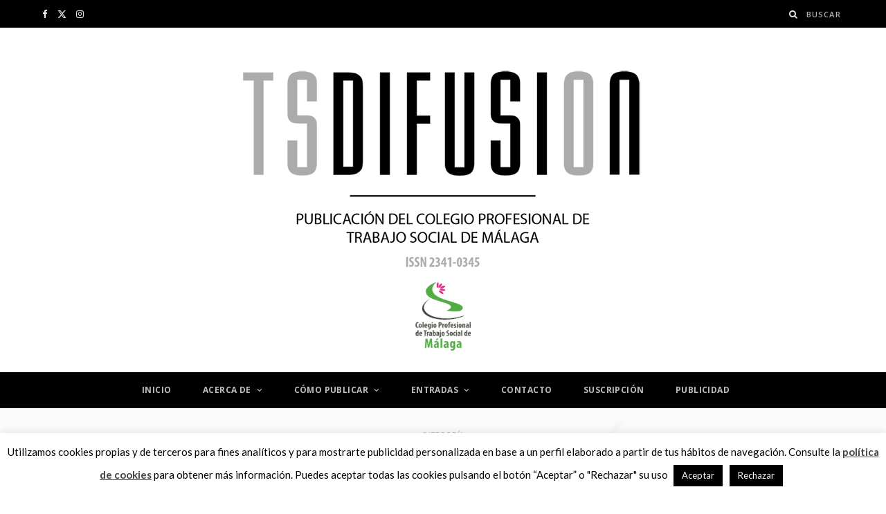

--- FILE ---
content_type: text/html; charset=UTF-8
request_url: https://www.tsdifusion.es/category/miscelania/page/3
body_size: 27624
content:
<!DOCTYPE html>
<html dir="ltr" lang="es">

<head>

	<meta charset="UTF-8" />
	<meta http-equiv="x-ua-compatible" content="ie=edge" />
	<meta name="viewport" content="width=device-width, initial-scale=1" />
	<link rel="pingback" href="https://www.tsdifusion.es/xmlrpc.php" />
	<link rel="profile" href="https://gmpg.org/xfn/11" />
	
	<title>Miscelánea | TSDifusion - Parte 3</title><link rel="preload" as="image" imagesrcset="https://www.tsdifusion.es/wp-content/uploads/2022/10/young-friends-clapping-hands-1024x684.jpg 1024w, https://www.tsdifusion.es/wp-content/uploads/2022/10/young-friends-clapping-hands-300x200.jpg 300w, https://www.tsdifusion.es/wp-content/uploads/2022/10/young-friends-clapping-hands-768x513.jpg 768w, https://www.tsdifusion.es/wp-content/uploads/2022/10/young-friends-clapping-hands-1536x1025.jpg 1536w, https://www.tsdifusion.es/wp-content/uploads/2022/10/young-friends-clapping-hands-270x180.jpg 270w, https://www.tsdifusion.es/wp-content/uploads/2022/10/young-friends-clapping-hands-770x515.jpg 770w, https://www.tsdifusion.es/wp-content/uploads/2022/10/young-friends-clapping-hands-370x247.jpg 370w, https://www.tsdifusion.es/wp-content/uploads/2022/10/young-friends-clapping-hands-110x73.jpg 110w, https://www.tsdifusion.es/wp-content/uploads/2022/10/young-friends-clapping-hands.jpg 2000w" imagesizes="(max-width: 768px) 100vw, 768px" /><link rel="preload" as="font" href="https://www.tsdifusion.es/wp-content/themes/cheerup/css/icons/fonts/ts-icons.woff2?v1.1" type="font/woff2" crossorigin="anonymous" />

		<!-- All in One SEO 4.7.3.1 - aioseo.com -->
		<meta name="robots" content="noindex, nofollow, max-snippet:-1, max-image-preview:large, max-video-preview:-1" />
		<link rel="canonical" href="https://www.tsdifusion.es/category/miscelaniapage" />
		<link rel="prev" href="https://www.tsdifusion.es/category/miscelania/page/2" />
		<link rel="next" href="https://www.tsdifusion.es/category/miscelania/page/4" />
		<meta name="generator" content="All in One SEO (AIOSEO) 4.7.3.1" />
		<script type="application/ld+json" class="aioseo-schema">
			{"@context":"https:\/\/schema.org","@graph":[{"@type":"BreadcrumbList","@id":"https:\/\/www.tsdifusion.es\/category\/miscelania\/page\/3#breadcrumblist","itemListElement":[{"@type":"ListItem","@id":"https:\/\/www.tsdifusion.es\/#listItem","position":1,"name":"Hogar","item":"https:\/\/www.tsdifusion.es\/","nextItem":"https:\/\/www.tsdifusion.es\/category\/miscelania#listItem"},{"@type":"ListItem","@id":"https:\/\/www.tsdifusion.es\/category\/miscelania#listItem","position":2,"name":"Miscel\u00e1nea","previousItem":"https:\/\/www.tsdifusion.es\/#listItem"}]},{"@type":"CollectionPage","@id":"https:\/\/www.tsdifusion.es\/category\/miscelania\/page\/3#collectionpage","url":"https:\/\/www.tsdifusion.es\/category\/miscelania\/page\/3","name":"Miscel\u00e1nea | TSDifusion - Parte 3","inLanguage":"es-ES","isPartOf":{"@id":"https:\/\/www.tsdifusion.es\/#website"},"breadcrumb":{"@id":"https:\/\/www.tsdifusion.es\/category\/miscelania\/page\/3#breadcrumblist"}},{"@type":"Organization","@id":"https:\/\/www.tsdifusion.es\/#organization","name":"TSDifusion","description":"Colegio Profesional de Trabajo Social - M\u00e1laga","url":"https:\/\/www.tsdifusion.es\/"},{"@type":"WebSite","@id":"https:\/\/www.tsdifusion.es\/#website","url":"https:\/\/www.tsdifusion.es\/","name":"TSDifusion","description":"Colegio Profesional de Trabajo Social - M\u00e1laga","inLanguage":"es-ES","publisher":{"@id":"https:\/\/www.tsdifusion.es\/#organization"}}]}
		</script>
		<!-- All in One SEO -->

<link rel='dns-prefetch' href='//fonts.googleapis.com' />
<link rel="alternate" type="application/rss+xml" title="TSDifusion &raquo; Feed" href="https://www.tsdifusion.es/feed" />
<link rel="alternate" type="application/rss+xml" title="TSDifusion &raquo; Feed de los comentarios" href="https://www.tsdifusion.es/comments/feed" />
<link rel="alternate" type="application/rss+xml" title="TSDifusion &raquo; Categoría Miscelánea del feed" href="https://www.tsdifusion.es/category/miscelania/feed" />
<script type="text/javascript">
/* <![CDATA[ */
window._wpemojiSettings = {"baseUrl":"https:\/\/s.w.org\/images\/core\/emoji\/15.0.3\/72x72\/","ext":".png","svgUrl":"https:\/\/s.w.org\/images\/core\/emoji\/15.0.3\/svg\/","svgExt":".svg","source":{"concatemoji":"https:\/\/www.tsdifusion.es\/wp-includes\/js\/wp-emoji-release.min.js?ver=6.6.4"}};
/*! This file is auto-generated */
!function(i,n){var o,s,e;function c(e){try{var t={supportTests:e,timestamp:(new Date).valueOf()};sessionStorage.setItem(o,JSON.stringify(t))}catch(e){}}function p(e,t,n){e.clearRect(0,0,e.canvas.width,e.canvas.height),e.fillText(t,0,0);var t=new Uint32Array(e.getImageData(0,0,e.canvas.width,e.canvas.height).data),r=(e.clearRect(0,0,e.canvas.width,e.canvas.height),e.fillText(n,0,0),new Uint32Array(e.getImageData(0,0,e.canvas.width,e.canvas.height).data));return t.every(function(e,t){return e===r[t]})}function u(e,t,n){switch(t){case"flag":return n(e,"\ud83c\udff3\ufe0f\u200d\u26a7\ufe0f","\ud83c\udff3\ufe0f\u200b\u26a7\ufe0f")?!1:!n(e,"\ud83c\uddfa\ud83c\uddf3","\ud83c\uddfa\u200b\ud83c\uddf3")&&!n(e,"\ud83c\udff4\udb40\udc67\udb40\udc62\udb40\udc65\udb40\udc6e\udb40\udc67\udb40\udc7f","\ud83c\udff4\u200b\udb40\udc67\u200b\udb40\udc62\u200b\udb40\udc65\u200b\udb40\udc6e\u200b\udb40\udc67\u200b\udb40\udc7f");case"emoji":return!n(e,"\ud83d\udc26\u200d\u2b1b","\ud83d\udc26\u200b\u2b1b")}return!1}function f(e,t,n){var r="undefined"!=typeof WorkerGlobalScope&&self instanceof WorkerGlobalScope?new OffscreenCanvas(300,150):i.createElement("canvas"),a=r.getContext("2d",{willReadFrequently:!0}),o=(a.textBaseline="top",a.font="600 32px Arial",{});return e.forEach(function(e){o[e]=t(a,e,n)}),o}function t(e){var t=i.createElement("script");t.src=e,t.defer=!0,i.head.appendChild(t)}"undefined"!=typeof Promise&&(o="wpEmojiSettingsSupports",s=["flag","emoji"],n.supports={everything:!0,everythingExceptFlag:!0},e=new Promise(function(e){i.addEventListener("DOMContentLoaded",e,{once:!0})}),new Promise(function(t){var n=function(){try{var e=JSON.parse(sessionStorage.getItem(o));if("object"==typeof e&&"number"==typeof e.timestamp&&(new Date).valueOf()<e.timestamp+604800&&"object"==typeof e.supportTests)return e.supportTests}catch(e){}return null}();if(!n){if("undefined"!=typeof Worker&&"undefined"!=typeof OffscreenCanvas&&"undefined"!=typeof URL&&URL.createObjectURL&&"undefined"!=typeof Blob)try{var e="postMessage("+f.toString()+"("+[JSON.stringify(s),u.toString(),p.toString()].join(",")+"));",r=new Blob([e],{type:"text/javascript"}),a=new Worker(URL.createObjectURL(r),{name:"wpTestEmojiSupports"});return void(a.onmessage=function(e){c(n=e.data),a.terminate(),t(n)})}catch(e){}c(n=f(s,u,p))}t(n)}).then(function(e){for(var t in e)n.supports[t]=e[t],n.supports.everything=n.supports.everything&&n.supports[t],"flag"!==t&&(n.supports.everythingExceptFlag=n.supports.everythingExceptFlag&&n.supports[t]);n.supports.everythingExceptFlag=n.supports.everythingExceptFlag&&!n.supports.flag,n.DOMReady=!1,n.readyCallback=function(){n.DOMReady=!0}}).then(function(){return e}).then(function(){var e;n.supports.everything||(n.readyCallback(),(e=n.source||{}).concatemoji?t(e.concatemoji):e.wpemoji&&e.twemoji&&(t(e.twemoji),t(e.wpemoji)))}))}((window,document),window._wpemojiSettings);
/* ]]> */
</script>
<link rel='stylesheet' id='cheerup-core-css' href='https://www.tsdifusion.es/wp-content/themes/cheerup/style.css?ver=8.1.0' type='text/css' media='all' />
<style id='wp-emoji-styles-inline-css' type='text/css'>

	img.wp-smiley, img.emoji {
		display: inline !important;
		border: none !important;
		box-shadow: none !important;
		height: 1em !important;
		width: 1em !important;
		margin: 0 0.07em !important;
		vertical-align: -0.1em !important;
		background: none !important;
		padding: 0 !important;
	}
</style>
<link rel='stylesheet' id='wp-block-library-css' href='https://www.tsdifusion.es/wp-includes/css/dist/block-library/style.min.css?ver=6.6.4' type='text/css' media='all' />
<style id='classic-theme-styles-inline-css' type='text/css'>
/*! This file is auto-generated */
.wp-block-button__link{color:#fff;background-color:#32373c;border-radius:9999px;box-shadow:none;text-decoration:none;padding:calc(.667em + 2px) calc(1.333em + 2px);font-size:1.125em}.wp-block-file__button{background:#32373c;color:#fff;text-decoration:none}
</style>
<style id='global-styles-inline-css' type='text/css'>
:root{--wp--preset--aspect-ratio--square: 1;--wp--preset--aspect-ratio--4-3: 4/3;--wp--preset--aspect-ratio--3-4: 3/4;--wp--preset--aspect-ratio--3-2: 3/2;--wp--preset--aspect-ratio--2-3: 2/3;--wp--preset--aspect-ratio--16-9: 16/9;--wp--preset--aspect-ratio--9-16: 9/16;--wp--preset--color--black: #000000;--wp--preset--color--cyan-bluish-gray: #abb8c3;--wp--preset--color--white: #ffffff;--wp--preset--color--pale-pink: #f78da7;--wp--preset--color--vivid-red: #cf2e2e;--wp--preset--color--luminous-vivid-orange: #ff6900;--wp--preset--color--luminous-vivid-amber: #fcb900;--wp--preset--color--light-green-cyan: #7bdcb5;--wp--preset--color--vivid-green-cyan: #00d084;--wp--preset--color--pale-cyan-blue: #8ed1fc;--wp--preset--color--vivid-cyan-blue: #0693e3;--wp--preset--color--vivid-purple: #9b51e0;--wp--preset--gradient--vivid-cyan-blue-to-vivid-purple: linear-gradient(135deg,rgba(6,147,227,1) 0%,rgb(155,81,224) 100%);--wp--preset--gradient--light-green-cyan-to-vivid-green-cyan: linear-gradient(135deg,rgb(122,220,180) 0%,rgb(0,208,130) 100%);--wp--preset--gradient--luminous-vivid-amber-to-luminous-vivid-orange: linear-gradient(135deg,rgba(252,185,0,1) 0%,rgba(255,105,0,1) 100%);--wp--preset--gradient--luminous-vivid-orange-to-vivid-red: linear-gradient(135deg,rgba(255,105,0,1) 0%,rgb(207,46,46) 100%);--wp--preset--gradient--very-light-gray-to-cyan-bluish-gray: linear-gradient(135deg,rgb(238,238,238) 0%,rgb(169,184,195) 100%);--wp--preset--gradient--cool-to-warm-spectrum: linear-gradient(135deg,rgb(74,234,220) 0%,rgb(151,120,209) 20%,rgb(207,42,186) 40%,rgb(238,44,130) 60%,rgb(251,105,98) 80%,rgb(254,248,76) 100%);--wp--preset--gradient--blush-light-purple: linear-gradient(135deg,rgb(255,206,236) 0%,rgb(152,150,240) 100%);--wp--preset--gradient--blush-bordeaux: linear-gradient(135deg,rgb(254,205,165) 0%,rgb(254,45,45) 50%,rgb(107,0,62) 100%);--wp--preset--gradient--luminous-dusk: linear-gradient(135deg,rgb(255,203,112) 0%,rgb(199,81,192) 50%,rgb(65,88,208) 100%);--wp--preset--gradient--pale-ocean: linear-gradient(135deg,rgb(255,245,203) 0%,rgb(182,227,212) 50%,rgb(51,167,181) 100%);--wp--preset--gradient--electric-grass: linear-gradient(135deg,rgb(202,248,128) 0%,rgb(113,206,126) 100%);--wp--preset--gradient--midnight: linear-gradient(135deg,rgb(2,3,129) 0%,rgb(40,116,252) 100%);--wp--preset--font-size--small: 13px;--wp--preset--font-size--medium: 20px;--wp--preset--font-size--large: 36px;--wp--preset--font-size--x-large: 42px;--wp--preset--spacing--20: 0.44rem;--wp--preset--spacing--30: 0.67rem;--wp--preset--spacing--40: 1rem;--wp--preset--spacing--50: 1.5rem;--wp--preset--spacing--60: 2.25rem;--wp--preset--spacing--70: 3.38rem;--wp--preset--spacing--80: 5.06rem;--wp--preset--shadow--natural: 6px 6px 9px rgba(0, 0, 0, 0.2);--wp--preset--shadow--deep: 12px 12px 50px rgba(0, 0, 0, 0.4);--wp--preset--shadow--sharp: 6px 6px 0px rgba(0, 0, 0, 0.2);--wp--preset--shadow--outlined: 6px 6px 0px -3px rgba(255, 255, 255, 1), 6px 6px rgba(0, 0, 0, 1);--wp--preset--shadow--crisp: 6px 6px 0px rgba(0, 0, 0, 1);}:where(.is-layout-flex){gap: 0.5em;}:where(.is-layout-grid){gap: 0.5em;}body .is-layout-flex{display: flex;}.is-layout-flex{flex-wrap: wrap;align-items: center;}.is-layout-flex > :is(*, div){margin: 0;}body .is-layout-grid{display: grid;}.is-layout-grid > :is(*, div){margin: 0;}:where(.wp-block-columns.is-layout-flex){gap: 2em;}:where(.wp-block-columns.is-layout-grid){gap: 2em;}:where(.wp-block-post-template.is-layout-flex){gap: 1.25em;}:where(.wp-block-post-template.is-layout-grid){gap: 1.25em;}.has-black-color{color: var(--wp--preset--color--black) !important;}.has-cyan-bluish-gray-color{color: var(--wp--preset--color--cyan-bluish-gray) !important;}.has-white-color{color: var(--wp--preset--color--white) !important;}.has-pale-pink-color{color: var(--wp--preset--color--pale-pink) !important;}.has-vivid-red-color{color: var(--wp--preset--color--vivid-red) !important;}.has-luminous-vivid-orange-color{color: var(--wp--preset--color--luminous-vivid-orange) !important;}.has-luminous-vivid-amber-color{color: var(--wp--preset--color--luminous-vivid-amber) !important;}.has-light-green-cyan-color{color: var(--wp--preset--color--light-green-cyan) !important;}.has-vivid-green-cyan-color{color: var(--wp--preset--color--vivid-green-cyan) !important;}.has-pale-cyan-blue-color{color: var(--wp--preset--color--pale-cyan-blue) !important;}.has-vivid-cyan-blue-color{color: var(--wp--preset--color--vivid-cyan-blue) !important;}.has-vivid-purple-color{color: var(--wp--preset--color--vivid-purple) !important;}.has-black-background-color{background-color: var(--wp--preset--color--black) !important;}.has-cyan-bluish-gray-background-color{background-color: var(--wp--preset--color--cyan-bluish-gray) !important;}.has-white-background-color{background-color: var(--wp--preset--color--white) !important;}.has-pale-pink-background-color{background-color: var(--wp--preset--color--pale-pink) !important;}.has-vivid-red-background-color{background-color: var(--wp--preset--color--vivid-red) !important;}.has-luminous-vivid-orange-background-color{background-color: var(--wp--preset--color--luminous-vivid-orange) !important;}.has-luminous-vivid-amber-background-color{background-color: var(--wp--preset--color--luminous-vivid-amber) !important;}.has-light-green-cyan-background-color{background-color: var(--wp--preset--color--light-green-cyan) !important;}.has-vivid-green-cyan-background-color{background-color: var(--wp--preset--color--vivid-green-cyan) !important;}.has-pale-cyan-blue-background-color{background-color: var(--wp--preset--color--pale-cyan-blue) !important;}.has-vivid-cyan-blue-background-color{background-color: var(--wp--preset--color--vivid-cyan-blue) !important;}.has-vivid-purple-background-color{background-color: var(--wp--preset--color--vivid-purple) !important;}.has-black-border-color{border-color: var(--wp--preset--color--black) !important;}.has-cyan-bluish-gray-border-color{border-color: var(--wp--preset--color--cyan-bluish-gray) !important;}.has-white-border-color{border-color: var(--wp--preset--color--white) !important;}.has-pale-pink-border-color{border-color: var(--wp--preset--color--pale-pink) !important;}.has-vivid-red-border-color{border-color: var(--wp--preset--color--vivid-red) !important;}.has-luminous-vivid-orange-border-color{border-color: var(--wp--preset--color--luminous-vivid-orange) !important;}.has-luminous-vivid-amber-border-color{border-color: var(--wp--preset--color--luminous-vivid-amber) !important;}.has-light-green-cyan-border-color{border-color: var(--wp--preset--color--light-green-cyan) !important;}.has-vivid-green-cyan-border-color{border-color: var(--wp--preset--color--vivid-green-cyan) !important;}.has-pale-cyan-blue-border-color{border-color: var(--wp--preset--color--pale-cyan-blue) !important;}.has-vivid-cyan-blue-border-color{border-color: var(--wp--preset--color--vivid-cyan-blue) !important;}.has-vivid-purple-border-color{border-color: var(--wp--preset--color--vivid-purple) !important;}.has-vivid-cyan-blue-to-vivid-purple-gradient-background{background: var(--wp--preset--gradient--vivid-cyan-blue-to-vivid-purple) !important;}.has-light-green-cyan-to-vivid-green-cyan-gradient-background{background: var(--wp--preset--gradient--light-green-cyan-to-vivid-green-cyan) !important;}.has-luminous-vivid-amber-to-luminous-vivid-orange-gradient-background{background: var(--wp--preset--gradient--luminous-vivid-amber-to-luminous-vivid-orange) !important;}.has-luminous-vivid-orange-to-vivid-red-gradient-background{background: var(--wp--preset--gradient--luminous-vivid-orange-to-vivid-red) !important;}.has-very-light-gray-to-cyan-bluish-gray-gradient-background{background: var(--wp--preset--gradient--very-light-gray-to-cyan-bluish-gray) !important;}.has-cool-to-warm-spectrum-gradient-background{background: var(--wp--preset--gradient--cool-to-warm-spectrum) !important;}.has-blush-light-purple-gradient-background{background: var(--wp--preset--gradient--blush-light-purple) !important;}.has-blush-bordeaux-gradient-background{background: var(--wp--preset--gradient--blush-bordeaux) !important;}.has-luminous-dusk-gradient-background{background: var(--wp--preset--gradient--luminous-dusk) !important;}.has-pale-ocean-gradient-background{background: var(--wp--preset--gradient--pale-ocean) !important;}.has-electric-grass-gradient-background{background: var(--wp--preset--gradient--electric-grass) !important;}.has-midnight-gradient-background{background: var(--wp--preset--gradient--midnight) !important;}.has-small-font-size{font-size: var(--wp--preset--font-size--small) !important;}.has-medium-font-size{font-size: var(--wp--preset--font-size--medium) !important;}.has-large-font-size{font-size: var(--wp--preset--font-size--large) !important;}.has-x-large-font-size{font-size: var(--wp--preset--font-size--x-large) !important;}
:where(.wp-block-post-template.is-layout-flex){gap: 1.25em;}:where(.wp-block-post-template.is-layout-grid){gap: 1.25em;}
:where(.wp-block-columns.is-layout-flex){gap: 2em;}:where(.wp-block-columns.is-layout-grid){gap: 2em;}
:root :where(.wp-block-pullquote){font-size: 1.5em;line-height: 1.6;}
</style>
<link rel='stylesheet' id='cookie-law-info-css' href='https://www.tsdifusion.es/wp-content/plugins/cookie-law-info/legacy/public/css/cookie-law-info-public.css?ver=3.2.7' type='text/css' media='all' />
<link rel='stylesheet' id='cookie-law-info-gdpr-css' href='https://www.tsdifusion.es/wp-content/plugins/cookie-law-info/legacy/public/css/cookie-law-info-gdpr.css?ver=3.2.7' type='text/css' media='all' />
<link rel='stylesheet' id='tsd-post-buttons-css-css' href='https://www.tsdifusion.es/wp-content/plugins/tsd-post-buttons/css/tsd-post-buttons.css?ver=1.0.0' type='text/css' media='all' />
<link rel='stylesheet' id='mc4wp-form-basic-css' href='https://www.tsdifusion.es/wp-content/plugins/mailchimp-for-wp/assets/css/form-basic.css?ver=4.10.8' type='text/css' media='all' />
<link rel='stylesheet' id='cheerup-fonts-css' href='https://fonts.googleapis.com/css?family=Lato%3A400%2C400i%2C700%2C900%7COpen+Sans%3A400%2C600%2C700%2C800' type='text/css' media='all' />
<link rel='stylesheet' id='cheerup-icons-css' href='https://www.tsdifusion.es/wp-content/themes/cheerup/css/icons/icons.css?ver=8.1.0' type='text/css' media='all' />
<link rel='stylesheet' id='cheerup-lightbox-css' href='https://www.tsdifusion.es/wp-content/themes/cheerup/css/lightbox.css?ver=8.1.0' type='text/css' media='all' />
<link rel='stylesheet' id='cheerup-skin-css' href='https://www.tsdifusion.es/wp-content/themes/cheerup/css/skin-magazine.css?ver=8.1.0' type='text/css' media='all' />
<link rel='stylesheet' id='cheerup-child-css' href='https://www.tsdifusion.es/wp-content/themes/cheerup-child/style.css?ver=6.6.4' type='text/css' media='all' />
<style id='cheerup-child-inline-css' type='text/css'>
:root { --main-color: #0a0a0a;
--main-color-rgb: 10,10,10;
--text-color: #1c1c1c;
--nav-dark-bg: #000000; }
body { color: #1c1c1c; }
.sidebar .widget-title { background-color: #ffffff; color: #000000; }
.sidebar .widget { margin-bottom: 54px; }
.navigation.dark { --nav-color: #bcbcbc; --nav-hover-color: #ffffff; --nav-blip-hover-color: #ffffff; --nav-active-color: #ffffff; --nav-drop-color: #fcfcfc; --nav-drop-active-color: #318691; }
.navigation .mega-menu .recent-posts .post-title { color: #c6c6c6; }
.main-head:not(.simple):not(.compact):not(.logo-left) .title { padding-bottom: 32px !important; }
.main-footer .upper-footer { background-color: #f7f7f7; border-top: none; }
.main-footer .bg-wrap:before { opacity: 1; }
.main-footer .lower-footer:not(._) { background: none; }
.main-footer .lower-footer { background-color: #161616; border-top: none; }


</style>
<link rel="stylesheet" type="text/css" href="https://www.tsdifusion.es/wp-content/plugins/smart-slider-3/Public/SmartSlider3/Application/Frontend/Assets/dist/smartslider.min.css?ver=667fb12b" media="all">
<link rel="stylesheet" type="text/css" href="https://fonts.googleapis.com/css?display=swap&amp;family=Raleway%3A300%2C400" media="all">
<style data-related="n2-ss-1">div#n2-ss-1 .n2-ss-slider-1{display:grid;position:relative;}div#n2-ss-1 .n2-ss-slider-2{display:grid;position:relative;overflow:hidden;padding:0px 0px 0px 0px;border:0px solid RGBA(62,62,62,1);border-radius:0px;background-clip:padding-box;background-repeat:repeat;background-position:50% 50%;background-size:cover;background-attachment:scroll;z-index:1;}div#n2-ss-1:not(.n2-ss-loaded) .n2-ss-slider-2{background-image:none !important;}div#n2-ss-1 .n2-ss-slider-3{display:grid;grid-template-areas:'cover';position:relative;overflow:hidden;z-index:10;}div#n2-ss-1 .n2-ss-slider-3 > *{grid-area:cover;}div#n2-ss-1 .n2-ss-slide-backgrounds,div#n2-ss-1 .n2-ss-slider-3 > .n2-ss-divider{position:relative;}div#n2-ss-1 .n2-ss-slide-backgrounds{z-index:10;}div#n2-ss-1 .n2-ss-slide-backgrounds > *{overflow:hidden;}div#n2-ss-1 .n2-ss-slide-background{transform:translateX(-100000px);}div#n2-ss-1 .n2-ss-slider-4{place-self:center;position:relative;width:100%;height:100%;z-index:20;display:grid;grid-template-areas:'slide';}div#n2-ss-1 .n2-ss-slider-4 > *{grid-area:slide;}div#n2-ss-1.n2-ss-full-page--constrain-ratio .n2-ss-slider-4{height:auto;}div#n2-ss-1 .n2-ss-slide{display:grid;place-items:center;grid-auto-columns:100%;position:relative;z-index:20;-webkit-backface-visibility:hidden;transform:translateX(-100000px);}div#n2-ss-1 .n2-ss-slide{perspective:1500px;}div#n2-ss-1 .n2-ss-slide-active{z-index:21;}.n2-ss-background-animation{position:absolute;top:0;left:0;width:100%;height:100%;z-index:3;}div#n2-ss-1 .n2-font-9087b992e06e2597dab65e76f6f5bd7a-hover{font-family: 'Raleway','Arial';color: #ffffff;font-size:137.5%;text-shadow: none;line-height: 1;font-weight: normal;font-style: normal;text-decoration: none;text-align: center;letter-spacing: 2px;word-spacing: normal;text-transform: none;}div#n2-ss-1 .n2-style-f6284fa27d6d92da51afcb20758a6d74-heading{background: RGBA(0,0,0,0.8);opacity:1;padding:0.8em 1em 0.8em 1em ;box-shadow: none;border: 0px solid RGBA(0,0,0,1);border-radius:0px;}div#n2-ss-1 .n2-font-c4029ef2da27558b2269845ed3a9c1fa-hover{font-family: 'Raleway','Arial';color: #0b0b0b;font-size:225%;text-shadow: none;line-height: 1.5;font-weight: normal;font-style: normal;text-decoration: none;text-align: center;letter-spacing: 10px;word-spacing: normal;text-transform: uppercase;}div#n2-ss-1 .n2-style-a0af177082ddcd8be736b701cce13f4a-heading{background: RGBA(255,255,255,0.8);opacity:1;padding:0.4em 1em 0.4em 1em ;box-shadow: none;border: 0px solid RGBA(0,0,0,1);border-radius:0px;}div#n2-ss-1 .n2-ss-slide-limiter{max-width:3000px;}div#n2-ss-1 .n-uc-DHqFAbGVDTdX{padding:0px 0px 0px 0px}div#n2-ss-1 .n-uc-f6QXvXns5kO0{padding:0px 0px 0px 0px}@media (min-width: 1200px){div#n2-ss-1 [data-hide-desktopportrait="1"]{display: none !important;}}@media (orientation: landscape) and (max-width: 1199px) and (min-width: 901px),(orientation: portrait) and (max-width: 1199px) and (min-width: 701px){div#n2-ss-1 [data-hide-tabletportrait="1"]{display: none !important;}}@media (orientation: landscape) and (max-width: 900px),(orientation: portrait) and (max-width: 700px){div#n2-ss-1 [data-hide-mobileportrait="1"]{display: none !important;}}</style>
<style data-related="n2-ss-4">div#n2-ss-4 .n2-ss-slider-1{display:grid;position:relative;}div#n2-ss-4 .n2-ss-slider-2{display:grid;position:relative;overflow:hidden;padding:0px 0px 0px 0px;border:0px solid RGBA(62,62,62,1);border-radius:0px;background-clip:padding-box;background-repeat:repeat;background-position:50% 50%;background-size:cover;background-attachment:scroll;z-index:1;}div#n2-ss-4:not(.n2-ss-loaded) .n2-ss-slider-2{background-image:none !important;}div#n2-ss-4 .n2-ss-slider-3{display:grid;grid-template-areas:'cover';position:relative;overflow:hidden;z-index:10;}div#n2-ss-4 .n2-ss-slider-3 > *{grid-area:cover;}div#n2-ss-4 .n2-ss-slide-backgrounds,div#n2-ss-4 .n2-ss-slider-3 > .n2-ss-divider{position:relative;}div#n2-ss-4 .n2-ss-slide-backgrounds{z-index:10;}div#n2-ss-4 .n2-ss-slide-backgrounds > *{overflow:hidden;}div#n2-ss-4 .n2-ss-slide-background{transform:translateX(-100000px);}div#n2-ss-4 .n2-ss-slider-4{place-self:center;position:relative;width:100%;height:100%;z-index:20;display:grid;grid-template-areas:'slide';}div#n2-ss-4 .n2-ss-slider-4 > *{grid-area:slide;}div#n2-ss-4.n2-ss-full-page--constrain-ratio .n2-ss-slider-4{height:auto;}div#n2-ss-4 .n2-ss-slide{display:grid;place-items:center;grid-auto-columns:100%;position:relative;z-index:20;-webkit-backface-visibility:hidden;transform:translateX(-100000px);}div#n2-ss-4 .n2-ss-slide{perspective:1500px;}div#n2-ss-4 .n2-ss-slide-active{z-index:21;}.n2-ss-background-animation{position:absolute;top:0;left:0;width:100%;height:100%;z-index:3;}div#n2-ss-4 .n2-ss-slide-limiter{max-width:3000px;}div#n2-ss-4 .n-uc-4qsaY9oyqtDv{padding:10px 10px 10px 10px}div#n2-ss-4 .n-uc-Tx6VynIzD2E0{padding:10px 10px 10px 10px}@media (min-width: 1200px){div#n2-ss-4 [data-hide-desktopportrait="1"]{display: none !important;}}@media (orientation: landscape) and (max-width: 1199px) and (min-width: 901px),(orientation: portrait) and (max-width: 1199px) and (min-width: 701px){div#n2-ss-4 [data-hide-tabletportrait="1"]{display: none !important;}}@media (orientation: landscape) and (max-width: 900px),(orientation: portrait) and (max-width: 700px){div#n2-ss-4 [data-hide-mobileportrait="1"]{display: none !important;}}</style>
<script>(function(){this._N2=this._N2||{_r:[],_d:[],r:function(){this._r.push(arguments)},d:function(){this._d.push(arguments)}}}).call(window);</script><script src="https://www.tsdifusion.es/wp-content/plugins/smart-slider-3/Public/SmartSlider3/Application/Frontend/Assets/dist/n2.min.js?ver=667fb12b" defer async></script>
<script src="https://www.tsdifusion.es/wp-content/plugins/smart-slider-3/Public/SmartSlider3/Application/Frontend/Assets/dist/smartslider-frontend.min.js?ver=667fb12b" defer async></script>
<script src="https://www.tsdifusion.es/wp-content/plugins/smart-slider-3/Public/SmartSlider3/Slider/SliderType/Simple/Assets/dist/ss-simple.min.js?ver=667fb12b" defer async></script>
<script>_N2.r('documentReady',function(){_N2.r(["documentReady","smartslider-frontend","ss-simple"],function(){new _N2.SmartSliderSimple('n2-ss-1',{"admin":false,"background.video.mobile":1,"loadingTime":2000,"alias":{"id":0,"smoothScroll":0,"slideSwitch":0,"scroll":1},"align":"normal","isDelayed":0,"responsive":{"mediaQueries":{"all":false,"desktopportrait":["(min-width: 1200px)"],"tabletportrait":["(orientation: landscape) and (max-width: 1199px) and (min-width: 901px)","(orientation: portrait) and (max-width: 1199px) and (min-width: 701px)"],"mobileportrait":["(orientation: landscape) and (max-width: 900px)","(orientation: portrait) and (max-width: 700px)"]},"base":{"slideOuterWidth":1200,"slideOuterHeight":600,"sliderWidth":1200,"sliderHeight":600,"slideWidth":1200,"slideHeight":600},"hideOn":{"desktopLandscape":false,"desktopPortrait":false,"tabletLandscape":false,"tabletPortrait":false,"mobileLandscape":false,"mobilePortrait":false},"onResizeEnabled":true,"type":"auto","sliderHeightBasedOn":"real","focusUser":1,"focusEdge":"auto","breakpoints":[{"device":"tabletPortrait","type":"max-screen-width","portraitWidth":1199,"landscapeWidth":1199},{"device":"mobilePortrait","type":"max-screen-width","portraitWidth":700,"landscapeWidth":900}],"enabledDevices":{"desktopLandscape":0,"desktopPortrait":1,"tabletLandscape":0,"tabletPortrait":1,"mobileLandscape":0,"mobilePortrait":1},"sizes":{"desktopPortrait":{"width":1200,"height":600,"max":3000,"min":1200},"tabletPortrait":{"width":701,"height":350,"customHeight":false,"max":1199,"min":701},"mobilePortrait":{"width":320,"height":160,"customHeight":false,"max":900,"min":320}},"overflowHiddenPage":0,"focus":{"offsetTop":"#wpadminbar","offsetBottom":""}},"controls":{"mousewheel":0,"touch":"horizontal","keyboard":1,"blockCarouselInteraction":1},"playWhenVisible":1,"playWhenVisibleAt":0.5,"lazyLoad":0,"lazyLoadNeighbor":0,"blockrightclick":0,"maintainSession":0,"autoplay":{"enabled":1,"start":1,"duration":8000,"autoplayLoop":1,"allowReStart":0,"pause":{"click":1,"mouse":"0","mediaStarted":1},"resume":{"click":0,"mouse":0,"mediaEnded":1,"slidechanged":0},"interval":1,"intervalModifier":"loop","intervalSlide":"current"},"perspective":1500,"layerMode":{"playOnce":0,"playFirstLayer":1,"mode":"skippable","inAnimation":"mainInEnd"},"bgAnimations":0,"mainanimation":{"type":"horizontal","duration":600,"delay":0,"ease":"easeOutQuad","shiftedBackgroundAnimation":0},"carousel":1,"initCallbacks":function(){}})});_N2.r(["documentReady","smartslider-frontend","ss-simple"],function(){new _N2.SmartSliderSimple('n2-ss-4',{"admin":false,"background.video.mobile":1,"loadingTime":2000,"alias":{"id":0,"smoothScroll":0,"slideSwitch":0,"scroll":1},"align":"normal","isDelayed":0,"responsive":{"mediaQueries":{"all":false,"desktopportrait":["(min-width: 1200px)"],"tabletportrait":["(orientation: landscape) and (max-width: 1199px) and (min-width: 901px)","(orientation: portrait) and (max-width: 1199px) and (min-width: 701px)"],"mobileportrait":["(orientation: landscape) and (max-width: 900px)","(orientation: portrait) and (max-width: 700px)"]},"base":{"slideOuterWidth":1200,"slideOuterHeight":600,"sliderWidth":1200,"sliderHeight":600,"slideWidth":1200,"slideHeight":600},"hideOn":{"desktopLandscape":false,"desktopPortrait":false,"tabletLandscape":false,"tabletPortrait":false,"mobileLandscape":false,"mobilePortrait":false},"onResizeEnabled":true,"type":"auto","sliderHeightBasedOn":"real","focusUser":1,"focusEdge":"auto","breakpoints":[{"device":"tabletPortrait","type":"max-screen-width","portraitWidth":1199,"landscapeWidth":1199},{"device":"mobilePortrait","type":"max-screen-width","portraitWidth":700,"landscapeWidth":900}],"enabledDevices":{"desktopLandscape":0,"desktopPortrait":1,"tabletLandscape":0,"tabletPortrait":1,"mobileLandscape":0,"mobilePortrait":1},"sizes":{"desktopPortrait":{"width":1200,"height":600,"max":3000,"min":1200},"tabletPortrait":{"width":701,"height":350,"customHeight":false,"max":1199,"min":701},"mobilePortrait":{"width":320,"height":160,"customHeight":false,"max":900,"min":320}},"overflowHiddenPage":0,"focus":{"offsetTop":"#wpadminbar","offsetBottom":""}},"controls":{"mousewheel":0,"touch":"horizontal","keyboard":1,"blockCarouselInteraction":1},"playWhenVisible":1,"playWhenVisibleAt":0.5,"lazyLoad":0,"lazyLoadNeighbor":0,"blockrightclick":0,"maintainSession":0,"autoplay":{"enabled":1,"start":1,"duration":8000,"autoplayLoop":1,"allowReStart":0,"pause":{"click":1,"mouse":"0","mediaStarted":1},"resume":{"click":0,"mouse":"0","mediaEnded":1,"slidechanged":0},"interval":1,"intervalModifier":"loop","intervalSlide":"current"},"perspective":1500,"layerMode":{"playOnce":0,"playFirstLayer":1,"mode":"skippable","inAnimation":"mainInEnd"},"bgAnimations":0,"mainanimation":{"type":"horizontal","duration":600,"delay":0,"ease":"easeOutQuad","shiftedBackgroundAnimation":0},"carousel":1,"initCallbacks":function(){}})})});</script><script type="text/javascript" id="cheerup-lazy-inline-js-after">
/* <![CDATA[ */
/**
 * @copyright ThemeSphere
 * @preserve
 */
var BunyadLazy={};BunyadLazy.load=function(){function a(e,n){var t={};e.dataset.bgset&&e.dataset.sizes?(t.sizes=e.dataset.sizes,t.srcset=e.dataset.bgset):t.src=e.dataset.bgsrc,function(t){var a=t.dataset.ratio;if(0<a){const e=t.parentElement;if(e.classList.contains("media-ratio")){const n=e.style;n.getPropertyValue("--a-ratio")||(n.paddingBottom=100/a+"%")}}}(e);var a,o=document.createElement("img");for(a in o.onload=function(){var t="url('"+(o.currentSrc||o.src)+"')",a=e.style;a.backgroundImage!==t&&requestAnimationFrame(()=>{a.backgroundImage=t,n&&n()}),o.onload=null,o.onerror=null,o=null},o.onerror=o.onload,t)o.setAttribute(a,t[a]);o&&o.complete&&0<o.naturalWidth&&o.onload&&o.onload()}function e(t){t.dataset.loaded||a(t,()=>{document.dispatchEvent(new Event("lazyloaded")),t.dataset.loaded=1})}function n(t){"complete"===document.readyState?t():window.addEventListener("load",t)}return{initEarly:function(){var t,a=()=>{document.querySelectorAll(".img.bg-cover:not(.lazyload)").forEach(e)};"complete"!==document.readyState?(t=setInterval(a,150),n(()=>{a(),clearInterval(t)})):a()},callOnLoad:n,initBgImages:function(t){t&&n(()=>{document.querySelectorAll(".img.bg-cover").forEach(e)})},bgLoad:a}}(),BunyadLazy.load.initEarly();
/* ]]> */
</script>
<script type="text/javascript" src="https://www.tsdifusion.es/wp-includes/js/jquery/jquery.min.js?ver=3.7.1" id="jquery-core-js"></script>
<script type="text/javascript" src="https://www.tsdifusion.es/wp-includes/js/jquery/jquery-migrate.min.js?ver=3.4.1" id="jquery-migrate-js"></script>
<script type="text/javascript" id="cookie-law-info-js-extra">
/* <![CDATA[ */
var Cli_Data = {"nn_cookie_ids":["_gid","_ga","_gat","NID"],"cookielist":[],"non_necessary_cookies":[],"ccpaEnabled":"","ccpaRegionBased":"","ccpaBarEnabled":"","strictlyEnabled":["necessary","obligatoire"],"ccpaType":"gdpr","js_blocking":"","custom_integration":"","triggerDomRefresh":"","secure_cookies":""};
var cli_cookiebar_settings = {"animate_speed_hide":"500","animate_speed_show":"500","background":"#FFF","border":"#b1a6a6c2","border_on":"","button_1_button_colour":"#000","button_1_button_hover":"#000000","button_1_link_colour":"#fff","button_1_as_button":"1","button_1_new_win":"","button_2_button_colour":"#333","button_2_button_hover":"#292929","button_2_link_colour":"#444","button_2_as_button":"","button_2_hidebar":"","button_3_button_colour":"#000","button_3_button_hover":"#000000","button_3_link_colour":"#fff","button_3_as_button":"1","button_3_new_win":"","button_4_button_colour":"#000","button_4_button_hover":"#000000","button_4_link_colour":"#ffffff","button_4_as_button":"1","button_7_button_colour":"#61a229","button_7_button_hover":"#4e8221","button_7_link_colour":"#fff","button_7_as_button":"1","button_7_new_win":"","font_family":"inherit","header_fix":"","notify_animate_hide":"1","notify_animate_show":"","notify_div_id":"#cookie-law-info-bar","notify_position_horizontal":"right","notify_position_vertical":"bottom","scroll_close":"","scroll_close_reload":"","accept_close_reload":"","reject_close_reload":"","showagain_tab":"","showagain_background":"#fff","showagain_border":"#000","showagain_div_id":"#cookie-law-info-again","showagain_x_position":"100px","text":"#000","show_once_yn":"","show_once":"10000","logging_on":"","as_popup":"","popup_overlay":"1","bar_heading_text":"","cookie_bar_as":"banner","popup_showagain_position":"bottom-right","widget_position":"left"};
var log_object = {"ajax_url":"https:\/\/www.tsdifusion.es\/wp-admin\/admin-ajax.php"};
/* ]]> */
</script>
<script type="text/javascript" src="https://www.tsdifusion.es/wp-content/plugins/cookie-law-info/legacy/public/js/cookie-law-info-public.js?ver=3.2.7" id="cookie-law-info-js"></script>
<link rel="https://api.w.org/" href="https://www.tsdifusion.es/wp-json/" /><link rel="alternate" title="JSON" type="application/json" href="https://www.tsdifusion.es/wp-json/wp/v2/categories/4" /><link rel="EditURI" type="application/rsd+xml" title="RSD" href="https://www.tsdifusion.es/xmlrpc.php?rsd" />
<meta name="generator" content="WordPress 6.6.4" />
<script>var Sphere_Plugin = {"ajaxurl":"https:\/\/www.tsdifusion.es\/wp-admin\/admin-ajax.php"};</script><!-- Google tag (gtag.js) -->
<script async src="https://www.googletagmanager.com/gtag/js?id=G-WT2WS66W46"></script>
<script>
  window.dataLayer = window.dataLayer || [];
  function gtag(){dataLayer.push(arguments);}
  gtag('js', new Date());

  gtag('config', 'G-WT2WS66W46');
</script><link rel="icon" href="https://www.tsdifusion.es/wp-content/uploads/2020/04/TSD.png" sizes="32x32" />
<link rel="icon" href="https://www.tsdifusion.es/wp-content/uploads/2020/04/TSD.png" sizes="192x192" />
<link rel="apple-touch-icon" href="https://www.tsdifusion.es/wp-content/uploads/2020/04/TSD.png" />
<meta name="msapplication-TileImage" content="https://www.tsdifusion.es/wp-content/uploads/2020/04/TSD.png" />
		<style type="text/css" id="wp-custom-css">
			/*p  {
	text-align: justify;
} 
  ul {
	text-align: justify;
}*/ 

.upper-footer {
  position: relative;
  padding-top: 10px;
  padding-bottom: 0px;
}

.upper-footer .ts-row {
    /*margin: 0 170px;*/
    text-align: center;
}

.column {
    padding-left: 0px;
    padding-right: 0px;
    float: left;
    min-height: 1px;
    -webkit-box-sizing: border-box;
    box-sizing: border-box;
}

.wp-caption-text, .wp-block-image figcaption {
    margin-top: 5px;
    font-style: inherit;
    font-size: 100%;
    text-align: center;
    color: #616161;
}

.comment-form-cookies-consent{
	display:none;
}

.wpforms-submit{
	background-color: #000000 !important;
}

.print-button {
	  display: flex;
    justify-content: center;
}

 @media print {
.post-share-float {
	      display: none !important;
	  }
}


.print-button{
	display: none !important;
}		</style>
		
</head>

<body class="archive paged category category-miscelania category-4 paged-3 category-paged-3 right-sidebar skin-magazine has-lb has-lb-s">


<div class="main-wrap">

	
		
		
<header id="main-head" class="main-head head-nav-below nav-below">


	<div class="top-bar dark cf">
	
		<div class="top-bar-content ts-contain" data-sticky-bar="1">
			<div class="wrap cf">
			
			<span class="mobile-nav"><i class="tsi tsi-bars"></i></span>
			
			
	
		<ul class="social-icons cf">
		
					
			<li><a href="https://www.facebook.com/tsdifusion/" class="tsi tsi-facebook" target="_blank"><span class="visuallyhidden">Facebook</span></a></li>
									
					
			<li><a href="https://twitter.com/tsdifusion" class="tsi tsi-twitter" target="_blank"><span class="visuallyhidden">X (Twitter)</span></a></li>
									
					
			<li><a href="https://www.instagram.com/revistatsdifusion/" class="tsi tsi-instagram" target="_blank"><span class="visuallyhidden">Instagram</span></a></li>
									
					
		</ul>
	
				
							
			
				<div class="actions">
					
										
										
					
										
					<div class="search-action cf">
					
						<form method="get" class="search-form" action="https://www.tsdifusion.es/">
						
							<button type="submit" class="search-submit" aria-label="Buscar"><i class="tsi tsi-search"></i></button>
							<input type="search" class="search-field" name="s" placeholder="Buscar" value="" required />
							
						</form>
								
					</div>
					
									
				</div>
				
			</div>			
		</div>
		
	</div>
	<div class="inner ts-contain">
		<div class="wrap logo-wrap cf">
		
					<div class="title">
			
			<a href="https://www.tsdifusion.es/" title="TSDifusion" rel="home">
			
							
								
				<img src="https://www.tsdifusion.es/wp-content/uploads/2025/09/TSD_WEB_2025.png" class="logo-image" alt="TSDifusion" width="591" height="300" />

						
			</a>
			    			<div class="logos-header-widget"><div style="margin-top:12px">

<a href="https://www.trabajosocialmalaga.org/">
<img decoding="async" src="https://www.tsdifusion.es/wp-content/uploads/2019/06/ColMalaga-e1561962584805.png" alt="Trabajo social Málaga">
</a>
</div></div>			
		</div>	
		</div>
	</div>
	
	<div class="navigation-wrap">
				
		<nav class="navigation navigation-main ts-contain below has-bg dark" data-sticky-bar="1">
			<div class="wrap">
				<div class="menu-main-menu-container"><ul id="menu-main-menu" class="menu"><li id="menu-item-1325" class="menu-item menu-item-type-custom menu-item-object-custom menu-item-home menu-item-1325"><a href="https://www.tsdifusion.es/">Inicio</a></li>
<li id="menu-item-1328" class="menu-item menu-item-type-custom menu-item-object-custom menu-item-has-children menu-item-1328"><a href="#">Acerca de</a>
<ul class="sub-menu">
	<li id="menu-item-3504" class="menu-item menu-item-type-custom menu-item-object-custom menu-item-has-children menu-item-3504"><a href="#">Sobre la revista</a>
	<ul class="sub-menu">
		<li id="menu-item-1329" class="menu-item menu-item-type-post_type menu-item-object-page menu-item-1329"><a href="https://www.tsdifusion.es/conocenos">Conócenos</a></li>
		<li id="menu-item-3511" class="menu-item menu-item-type-post_type menu-item-object-page menu-item-3511"><a href="https://www.tsdifusion.es/proceso-de-evaluacion-de-articulos">Proceso de evaluación de artículos</a></li>
		<li id="menu-item-3510" class="menu-item menu-item-type-post_type menu-item-object-page menu-item-3510"><a href="https://www.tsdifusion.es/politica-de-acceso">Política de acceso</a></li>
		<li id="menu-item-3757" class="menu-item menu-item-type-post_type menu-item-object-page menu-item-3757"><a href="https://www.tsdifusion.es/memorias">Memorias</a></li>
		<li id="menu-item-4006" class="menu-item menu-item-type-post_type menu-item-object-page menu-item-4006"><a href="https://www.tsdifusion.es/hemeroteca">Hemeroteca</a></li>
	</ul>
</li>
	<li id="menu-item-3512" class="menu-item menu-item-type-custom menu-item-object-custom menu-item-has-children menu-item-3512"><a href="#">Consejo Editorial</a>
	<ul class="sub-menu">
		<li id="menu-item-3516" class="menu-item menu-item-type-post_type menu-item-object-page menu-item-3516"><a href="https://www.tsdifusion.es/saluda">Saluda</a></li>
		<li id="menu-item-1332" class="menu-item menu-item-type-post_type menu-item-object-page menu-item-1332"><a href="https://www.tsdifusion.es/equipo-editorial">Equipo Editorial</a></li>
	</ul>
</li>
	<li id="menu-item-3522" class="menu-item menu-item-type-post_type menu-item-object-page menu-item-3522"><a href="https://www.tsdifusion.es/declaracion-de-privacidad">Declaración de privacidad</a></li>
	<li id="menu-item-3521" class="menu-item menu-item-type-post_type menu-item-object-page menu-item-3521"><a href="https://www.tsdifusion.es/codigo-etico">Código ético</a></li>
</ul>
</li>
<li id="menu-item-3524" class="menu-item menu-item-type-custom menu-item-object-custom menu-item-has-children menu-item-3524"><a href="#">Cómo publicar</a>
<ul class="sub-menu">
	<li id="menu-item-3541" class="menu-item menu-item-type-post_type menu-item-object-page menu-item-3541"><a href="https://www.tsdifusion.es/guia-para-personas-autoras">Guía para personas autoras</a></li>
	<li id="menu-item-3540" class="menu-item menu-item-type-post_type menu-item-object-page menu-item-3540"><a href="https://www.tsdifusion.es/guia-de-estilo">Guía de estilo</a></li>
	<li id="menu-item-3539" class="menu-item menu-item-type-post_type menu-item-object-page menu-item-3539"><a href="https://www.tsdifusion.es/normas-de-publicacion">Normas de publicación</a></li>
	<li id="menu-item-3526" class="menu-item menu-item-type-post_type menu-item-object-page menu-item-3526"><a href="https://www.tsdifusion.es/envio-de-articulos">Envío de artículos</a></li>
	<li id="menu-item-3538" class="menu-item menu-item-type-post_type menu-item-object-page menu-item-3538"><a href="https://www.tsdifusion.es/responsabilidad-y-exencion">Responsabilidad y exención</a></li>
</ul>
</li>
<li id="menu-item-3523" class="menu-item menu-item-type-custom menu-item-object-custom current-menu-ancestor current-menu-parent menu-item-has-children menu-item-3523"><a href="#">Entradas</a>
<ul class="sub-menu">
	<li id="menu-item-1285" class="menu-item menu-item-type-taxonomy menu-item-object-category menu-item-has-children menu-cat-1 menu-item-1285"><a href="https://www.tsdifusion.es/category/areas-de-intervencion">Áreas de intervención</a>
	<ul class="sub-menu">
		<li id="menu-item-2457" class="menu-item menu-item-type-taxonomy menu-item-object-category menu-cat-43 menu-item-2457"><a href="https://www.tsdifusion.es/category/areas-de-intervencion/cooperacion-y-desarrollo">Cooperación y desarrollo</a></li>
		<li id="menu-item-3897" class="menu-item menu-item-type-taxonomy menu-item-object-category menu-cat-1062 menu-item-3897"><a href="https://www.tsdifusion.es/category/areas-de-intervencion/discapacidad">Discapacidad</a></li>
		<li id="menu-item-2458" class="menu-item menu-item-type-taxonomy menu-item-object-category menu-cat-46 menu-item-2458"><a href="https://www.tsdifusion.es/category/areas-de-intervencion/docencia-e-investigacion">Docencia e Investigación</a></li>
		<li id="menu-item-2459" class="menu-item menu-item-type-taxonomy menu-item-object-category menu-cat-37 menu-item-2459"><a href="https://www.tsdifusion.es/category/areas-de-intervencion/educacion">Educación</a></li>
		<li id="menu-item-2460" class="menu-item menu-item-type-taxonomy menu-item-object-category menu-cat-45 menu-item-2460"><a href="https://www.tsdifusion.es/category/areas-de-intervencion/emergencias">Emergencias</a></li>
		<li id="menu-item-2461" class="menu-item menu-item-type-taxonomy menu-item-object-category menu-cat-41 menu-item-2461"><a href="https://www.tsdifusion.es/category/areas-de-intervencion/empleo">Empleo</a></li>
		<li id="menu-item-3898" class="menu-item menu-item-type-taxonomy menu-item-object-category menu-cat-181 menu-item-3898"><a href="https://www.tsdifusion.es/category/areas-de-intervencion/exclusion-social">Exclusión social</a></li>
		<li id="menu-item-2462" class="menu-item menu-item-type-taxonomy menu-item-object-category menu-cat-39 menu-item-2462"><a href="https://www.tsdifusion.es/category/areas-de-intervencion/justicia">Justicia</a></li>
		<li id="menu-item-2463" class="menu-item menu-item-type-taxonomy menu-item-object-category menu-cat-44 menu-item-2463"><a href="https://www.tsdifusion.es/category/areas-de-intervencion/mediacion">Mediación</a></li>
		<li id="menu-item-2464" class="menu-item menu-item-type-taxonomy menu-item-object-category menu-cat-47 menu-item-2464"><a href="https://www.tsdifusion.es/category/areas-de-intervencion/residencias">Residencias</a></li>
		<li id="menu-item-2465" class="menu-item menu-item-type-taxonomy menu-item-object-category menu-cat-38 menu-item-2465"><a href="https://www.tsdifusion.es/category/areas-de-intervencion/salud">Salud</a></li>
		<li id="menu-item-2466" class="menu-item menu-item-type-taxonomy menu-item-object-category menu-cat-36 menu-item-2466"><a href="https://www.tsdifusion.es/category/areas-de-intervencion/servicios-sociales">Servicios Sociales</a></li>
		<li id="menu-item-2467" class="menu-item menu-item-type-taxonomy menu-item-object-category menu-cat-42 menu-item-2467"><a href="https://www.tsdifusion.es/category/areas-de-intervencion/tercer-sector">Tercer Sector</a></li>
		<li id="menu-item-2468" class="menu-item menu-item-type-taxonomy menu-item-object-category menu-cat-40 menu-item-2468"><a href="https://www.tsdifusion.es/category/areas-de-intervencion/vivienda">Vivienda</a></li>
	</ul>
</li>
	<li id="menu-item-1286" class="menu-item menu-item-type-taxonomy menu-item-object-category menu-item-has-children menu-cat-3 menu-item-1286"><a href="https://www.tsdifusion.es/category/sectores-de-poblacion">Sectores de población</a>
	<ul class="sub-menu">
		<li id="menu-item-1287" class="menu-item menu-item-type-taxonomy menu-item-object-category menu-cat-7 menu-item-1287"><a href="https://www.tsdifusion.es/category/sectores-de-poblacion/familias">Familia</a></li>
		<li id="menu-item-1288" class="menu-item menu-item-type-taxonomy menu-item-object-category menu-cat-5 menu-item-1288"><a href="https://www.tsdifusion.es/category/sectores-de-poblacion/infancia">Infancia</a></li>
		<li id="menu-item-1289" class="menu-item menu-item-type-taxonomy menu-item-object-category menu-cat-9 menu-item-1289"><a href="https://www.tsdifusion.es/category/sectores-de-poblacion/jovenes">Jóvenes</a></li>
		<li id="menu-item-1290" class="menu-item menu-item-type-taxonomy menu-item-object-category menu-cat-8 menu-item-1290"><a href="https://www.tsdifusion.es/category/sectores-de-poblacion/mayores">Mayores</a></li>
		<li id="menu-item-1291" class="menu-item menu-item-type-taxonomy menu-item-object-category menu-cat-6 menu-item-1291"><a href="https://www.tsdifusion.es/category/sectores-de-poblacion/mujeres">Mujer</a></li>
		<li id="menu-item-3899" class="menu-item menu-item-type-taxonomy menu-item-object-category menu-cat-131 menu-item-3899"><a href="https://www.tsdifusion.es/category/sectores-de-poblacion/personas-migrantes">Personas migrantes</a></li>
		<li id="menu-item-3900" class="menu-item menu-item-type-taxonomy menu-item-object-category menu-cat-49 menu-item-3900"><a href="https://www.tsdifusion.es/category/sectores-de-poblacion/personas-sin-hogar-sectores-de-poblacion">Personas sin hogar</a></li>
	</ul>
</li>
	<li id="menu-item-1295" class="menu-item menu-item-type-taxonomy menu-item-object-category current-menu-item menu-cat-4 menu-item-1295"><a href="https://www.tsdifusion.es/category/miscelania" aria-current="page">Miscelánea</a></li>
</ul>
</li>
<li id="menu-item-2561" class="menu-item menu-item-type-post_type menu-item-object-page menu-item-2561"><a href="https://www.tsdifusion.es/contacto">Contacto</a></li>
<li id="menu-item-3537" class="menu-item menu-item-type-post_type menu-item-object-page menu-item-3537"><a href="https://www.tsdifusion.es/suscripcion">Suscripción</a></li>
<li id="menu-item-4005" class="menu-item menu-item-type-custom menu-item-object-custom menu-item-4005"><a href="https://www.tsdifusion.es/wp-content/uploads/2024/09/Web-Argumentario.pdf">Publicidad</a></li>
</ul></div>			</div>
		</nav>
		
			</div>
	
</header> <!-- .main-head -->	
	
		
	
	<div class="archive-head ts-contain">
	
		
		
		
	
		<span class="sub-title">Categoría</span>
		<h2 class="title">Miscelánea</h2>
		<p>
		</p>
		<i class="background">Categoría</i>
		
		
			
	</div>


	<div class="main wrap">
		<div class="ts-row cf">
			<div class="col-8 main-content cf">
		
			
	<div class="posts-dynamic posts-container ts-row list count-100 mixed">
			
					
						
							
								<div class="col-12 large">
					
<article id="post-3429" class="post-main large-post large-post-b post-3429 post type-post status-publish format-standard has-post-thumbnail category-miscelania tag-agentes-sociales tag-amor tag-angustia tag-apego tag-aprendizaje tag-armonia tag-bienestar tag-cliente tag-cohesion-social tag-comportamiento-social tag-compromiso tag-comunicacion tag-condicion-humana tag-contacto-social tag-covid-19 tag-crecimiento tag-desagradable tag-desarrollo-comunitario tag-desarrollo-personal tag-distanciamiento tag-efecto-centripeto tag-emociones tag-empoderamiento tag-encuentros-sociales tag-equilibrio tag-estados-neuroquimicos tag-estados-sociales tag-estrategia tag-estrategia-de-intervencion tag-estrategia-personal tag-estres tag-familia tag-feedback tag-fuerza-centripeta tag-integracion-social tag-intervencion tag-intervencion-social tag-introspeccion tag-macrosistema tag-medio-social tag-mejora tag-mesosistema tag-microsistema tag-miedo tag-modelo-de-comunicacion tag-modelo-de-conexion tag-neurociencia-social tag-nuevo-modelo-relacional tag-oxitocina tag-pandemia tag-participacion tag-persona tag-perspectiva tag-perspectiva-anti-opresiva tag-perspectiva-no-directiva tag-plataformas-virtuales-de-encuentro tag-procesos-sociales tag-profesionales tag-proteccion tag-psiconeuroinmunoendocrinologia tag-real tag-reciprocidad tag-reduccion tag-reflexion tag-reflexion-autoconsciente tag-relaciones-humanas tag-relaciones-sociales tag-riesgo tag-riesgo-para-la-salud tag-salud tag-satisfacer-necesidades tag-seguridad tag-servicios-publicos tag-soledad tag-toma-de-decisiones tag-trabajo-social tag-trabajo-social-clinico tag-usuaria tag-usuario tag-vecindad tag-vinculo">
	
	<header class="post-header cf">

		<div class="post-meta post-meta-a post-meta-center"><div class="meta-above"><span class="post-cat">
						
						<a href="https://www.tsdifusion.es/category/miscelania" class="category" rel="category">Miscelánea</a>
					</span>
					 <span class="meta-sep"></span> <a href="https://www.tsdifusion.es/la-fuerza-centripeta-de-las-relaciones-sociales-la-oxitocina-repensando-nuestras-relaciones-2a-parte" class="meta-item date-link">
						<time class="post-date" datetime="2022-10-28T12:18:35+02:00">28 octubre, 2022</time>
					</a></div><h2 class="is-title post-title-alt"><a href="https://www.tsdifusion.es/la-fuerza-centripeta-de-las-relaciones-sociales-la-oxitocina-repensando-nuestras-relaciones-2a-parte">La fuerza centrípeta de las relaciones sociales: La oxitocina  Repensando nuestras relaciones (2ª parte)</a></h2></div>
		
	
	<div class="featured">
	
				
			<a href="https://www.tsdifusion.es/la-fuerza-centripeta-de-las-relaciones-sociales-la-oxitocina-repensando-nuestras-relaciones-2a-parte" class="image-link media-ratio ratio-3-2"><img width="770" height="515" src="https://www.tsdifusion.es/wp-content/uploads/2022/10/young-friends-clapping-hands-1024x684.jpg" class="attachment-cheerup-main size-cheerup-main no-lazy skip-lazy wp-post-image" alt="" sizes="(max-width: 768px) 100vw, 768px" title="La fuerza centrípeta de las relaciones sociales: La oxitocina  Repensando nuestras relaciones (2ª parte)" decoding="async" fetchpriority="high" srcset="https://www.tsdifusion.es/wp-content/uploads/2022/10/young-friends-clapping-hands-1024x684.jpg 1024w, https://www.tsdifusion.es/wp-content/uploads/2022/10/young-friends-clapping-hands-300x200.jpg 300w, https://www.tsdifusion.es/wp-content/uploads/2022/10/young-friends-clapping-hands-768x513.jpg 768w, https://www.tsdifusion.es/wp-content/uploads/2022/10/young-friends-clapping-hands-1536x1025.jpg 1536w, https://www.tsdifusion.es/wp-content/uploads/2022/10/young-friends-clapping-hands-270x180.jpg 270w, https://www.tsdifusion.es/wp-content/uploads/2022/10/young-friends-clapping-hands-770x515.jpg 770w, https://www.tsdifusion.es/wp-content/uploads/2022/10/young-friends-clapping-hands-370x247.jpg 370w, https://www.tsdifusion.es/wp-content/uploads/2022/10/young-friends-clapping-hands-110x73.jpg 110w, https://www.tsdifusion.es/wp-content/uploads/2022/10/young-friends-clapping-hands.jpg 2000w" /></a>			
				
	</div>

			
	</header><!-- .post-header -->

	<div class="post-content description cf entry-content">
		
		
<p class="has-text-align-right">Las Palmas, 28 de octubre de 2022</p>



<div class="wp-block-media-text alignwide has-media-on-the-right has-background has-very-light-gray-background-color is-stacked-on-mobile" style="grid-template-columns:auto 15%"><figure class="wp-block-media-text__media"><img decoding="async" width="236" height="315" src="https://www.tsdifusion.es/wp-content/uploads/2022/10/M-Angeles-Araya.jpg" alt="" class="wp-image-3422" srcset="https://www.tsdifusion.es/wp-content/uploads/2022/10/M-Angeles-Araya.jpg 236w, https://www.tsdifusion.es/wp-content/uploads/2022/10/M-Angeles-Araya-225x300.jpg 225w" sizes="(max-width: 236px) 100vw, 236px" /></figure><div class="wp-block-media-text__content">
<p style="font-size:14px" class="has-text-align-right"><strong>M. Ángeles Araya Perdomo</strong><br>Trabajadora Social de Atención Primaria de Salud<br>Servicio Canario de Salud</p>
</div></div>



<p>Para continuar analizando el efecto de estos vínculos y su relación con la satisfacción de las necesidades del individuo, aprovecharemos un segundo diagrama que ha sido diseñado por Krogerus y Tschäppeler, dentro del mundo de la comunicación y publicidad estratégica, y pincelado por la autora para convertirse en una estrategia personal que facilite la reflexión autoconsciente y la posterior toma de decisiones del cliente.</p>



<p>Mediante la geometría de un polígono regular, como es un triángulo equilátero, podremos exponer a cada una de las personas consignadas en el <em>microsistema</em> y <em>mesosistema</em> en base a tres disectrices que formarán los tres ángulos de 60º del triángulo equilátero, pronosticando una relación significativa por su armonía y equilibrio. Generando además la introspección sobre la satisfacción de las necesidades asociadas a ese micro o mesosistema.</p>



<p>En este boceto podemos observar rápidamente el vínculo y las áreas en desequilibrio  para establecer un marco de estrategias de intervención desde trabajo social clínico, siendo primer protagonista la persona y su medio social más cercano y simbólico.</p>



<figure class="wp-block-image is-resized"><img decoding="async" src="https://lh4.googleusercontent.com/DkyzPUjSwj7L-Fdabxwao0QGMknT6D8LNqBB3ZmPjzE8OxoXnZ-gR6VAcMWj39SoRF2WA3RgpKrtuO4EGg67odXKQ2tlvK95DKpqIvCTO6Smw6GB3e4f9FV4HqNzYf_aRXB1GBGy-jVLwcaLikzESJfBVApuwVVcsRp9hUFvfluxwGQeb37GzcwBPu1VgktBo-XT4Q" alt="Imagen" width="750" height="529"/><figcaption>Tabla 2.Elaboración propia basado en “The personal performance model” (Krogerus,M. y Tschäppeler, R. 2008)</figcaption></figure>



<p>Cada disectriz de 60º plantea una relación armónica de ese vínculo social en una escala de intensidad sentida del 0-10, de las siguientes cualidades:</p>



<p><strong><em>Amor y compromiso</em></strong><strong>: </strong>Decía Empédocles que el amor es la fuerza metafísica de la vida, causa de todo movimiento, separación y unión. Lo cierto, es que la definiremos como un sentimiento intenso o convicción profunda que experimenta alguien hacia otra persona, a la que le desea y propicia con esmero y respeto&nbsp; con las mejores condiciones para su bienestar.</p>



<p><strong><em>Reciprocidad</em></strong><strong>:</strong> Se trata de una acción transformadora realizada entre dos o más personas propiciando beneficio, cuidado y crecimiento mutuo, y siempre es equivalente al recibido.</p>



<p><strong><em>Seguridad y protección:</em></strong><em> </em>Aquella situación caracterizada por estar libre de daño, peligro o riesgo alguno. La cual no admite dudas sobre su firmeza y estabilidad, ofreciendo garantías a los que están bajo su parábola.</p>



<p>Estos diagramas pretenden ser una aproximación al universo relacional de los informantes. Mediante una herramienta de sencillo uso y rápida percepción visual, para percatarse, no sólo de la manera en que se ubican e incluyen en su vida cotidiana, sus relaciones personales más importantes, sino también para estimar junto a ellos la calidad de dichos vínculos, la satisfacción de las necesidades y la intervención social, desde una perspectiva no directiva, anti-opresiva y de empoderamiento. Además, de la intervención social coordinada de agentes sociales y profesionales para seguir creando vínculos entre las personas y la sociedad (macrosistema). Fomentando así, la cohesión social, mediante procesos de participación y desarrollo personal y comunitario. En la consulta de trabajo social clínico, <strong>estos dos diagramas manifiestan nos sólo la red significativa de la persona y las características de la misma </strong>como: la calidad, densidad y ubicación. <strong>Sino también la fuerza centrípeta de dicha red</strong>, donde la persona tiene un marco de aprendizaje con apegos seguros, estables y duraderos para satisfacer sus necesidades y la bidireccionalidad de dicho efecto centrípeto.</p>



<p>Esta profunda necesidad social de vincularnos, fruto de nuestra naturaleza gregaria,&nbsp; puede quedar&nbsp; insatisfecha por la sociedad tecnológica y de consumo actual. Más aún, en una etapa de pandemia, como la que afecta a un tercio de la población mundial, con el SARS2-COVID 19. Ya que, las vías de contagio de esta enfermedad (contacto por micro gotas de fluidos corporales) afectan drásticamente el modelo de relaciones humanas, pasando a un modelo de distanciamiento físico, cuarentena o confinamiento. El contacto social íntimo, no sólo está en el modelo básico de las relaciones humanas, sino que representa como queda expuesto en el artículo, un fundamento neuroquímico que facilita un equilibrio psiconeuroinmunoendocrino a través de las relaciones y del vínculo entre las personas. Favoreciendo la mejora del estado de salud con los efectos bioquímicos que provoca la hormona de la oxitocina.&nbsp;</p>



<p>En la etapa de pandemia que vivimos, el contacto social queda reducido al mínimo&nbsp; por el distanciamiento físico de 1,5-2 metros recomendado por las autoridades sanitarias y sólo se trasluce a través de la mirada (por tener los rostros protegidos con mascarillas); dejando una importante disolución del lenguaje kinésico corporal y facial y creando a las personas una necesidad acuciante de feedback verbal y grandes ansias de cercanía y/o vínculo.&nbsp;</p>



<p>El efecto&nbsp; psiconeuroinmunoendocrino de la brecha de relaciones sociales en esta pandemia se observa en gran medida en aquellos pacientes confinados o aislados en sus domicilios, en personas hospitalizadas en habitaciones de aislamiento restrictivo o en el peor de los casos en unidades de cuidados intensivos, donde las personas mantienen altos niveles de emociones desagradables como la angustia, miedo, estrés, soledad, etc. De ahí, la importancia que la familia (en los casos de aislamiento domiciliario) o los sanitarios (en los casos hospitalizados) mantengan contacto verbal y kinésico constante buscando el feedback del paciente confinado. Se recomienda un mensaje verbal sencillo, concreto, con articulación clara, entonación suave y volumen adecuado manteniendo en todo momento un contacto ocular constante e íntimo a través miradas intensas, que dejen traslucir la información gestual facial no disponible. Complementado con un lenguaje no verbal más marcado que habitualmente donde la efusividad sea la característica de la comunicación. Favoreciendo así no sólo la comunicación sino también mantener vivo el flujo del llamado pegamento social.</p>



<p><strong>Conclusión</strong></p>



<p>La coloquialmente conocida como la hormona del amor, la oxitocina, se activa coordinadamente con otras sustancias químicas neuronales relacionadas con el placer y la recompensa, y en última instancia, con el comportamiento social.</p>



<p>Las personas con relaciones sociales sanas, estables y duraderas experimentan mayores beneficios, gracias a que los efectos de la oxitocina se hacen más pronunciados con el tiempo. En concreto, gracias a las poderosas características de los vínculos sociales, se&nbsp; &nbsp; estimula vigorosamente la secreción de la hormona del amor, generando más cantidad de oxitocina y mayor disponibilidad de receptores de oxitocina en las personas. Y a su vez, la oxitocina facilita la acción del vínculo en esa interacción social formando una espiral ascendente que propicia mejores vínculos posteriores y una acción más duradera de los efectos oxitócicos.</p>



<p>Esta relación entre los vínculos sociales y la oxitocina se retroalimenta por sí misma. El efecto de esta retroalimentación es la denominada fuerza centrípeta, un acción etérea que nos mantiene unidos en el vínculo e integración social, aunque haya pasado tiempo desde nuestro último encuentro.</p>



<p>Los sucesos neurobiológicos afectan a los procesos sociales, y a su vez éstos, recíprocamente están constantemente modificándose a&nbsp; nivel psiconeuroinmunoendocrino.</p>



<p>Por tanto, sería perspicaz asegurarnos un vínculo, que reúna estas increíbles cualidades -amor, reciprocidad y seguridad-, con aquellas personas que sentimos agradablemente cerca (Levy N,&nbsp;Douglas T,&nbsp;Kahane G,&nbsp;et al. 2014). Tanto así que, las relaciones sean de apego y sigan estimulando la generación de esta fuerza centrípeta que posibilita equilibrados y saludables estados neuroquímicos y sociales que responden a nuestra inherente condición humana.&nbsp;</p>



<p>Y aunque el incierto escenario de la pandemia genere a las personas vivencias, experiencias y emociones límites y en constante cambio en un ambiente inédito. También&nbsp; se puede advertir el efecto antagonista de la oxitocina, aquel que se manifiesta en las reacciones de miedo, rechazo y huida de aquellas personas contagiadas, de personal sanitario o de servicios públicos que pudieran haber sido identificadas como un riesgo para la salud de las personas del círculo más próximo, la familia o la vecindad, por su exposición laboral a escenarios pandémicos.</p>



<p>Estas condiciones provocan la sobreestimulación de los receptores oxitócicos en nuestros escasos encuentros sociales, tanto sean su efecto positivo o antagonista, facilitando la respuesta neuroquímica de forma más inmediata y duradera en el tiempo. Creando vínculos&nbsp; más intensos de filiación con sentimientos de pertenencia y protección del clan. Propiciando así, el mantenimiento de esos vínculos fuertes y sanos que existían con anterioridad, y facilitando respuestas agresivas ante la identificación de supuestas amenazas. Pero dificultando la generación de nuevos vínculos de confianza. <strong>Comienza a esgrimirse a través de las pantallas de zoom, meet y plataformas virtuales de encuentros, un nuevo modelo relacional impulsado por la pandemia</strong>. Los cuales <strong>sería interesante estudiar</strong>, para explorar definitivamente <strong>otro modelo de comunicación y conexión</strong>, que pudieran ser utilizados para crear vínculos seguros y confiables. Así como, sus efectos en la salud de las personas, que por sus condiciones físicas, sociales o de salud no pudieran generar ese vínculo de forma presencial. <strong>Explorando así, inéditos campos de intervención social que permitan la satisfacción de las necesidades primigenias del ser humano.</strong></p>



<p class="has-background has-very-light-gray-background-color"><strong>Bibliografía</strong>&nbsp;</p>



<ul class="wp-block-list"><li>Araya, M.A. (2021) “ La simbiosis perfecta: neurociencia y trabajo social”. Revista Trabajo Social Hoy, No 94. Colegio Oficial de Trabajo Social de Madrid.</li><li>Bartz, J.A. et al. (2011) “ Social effects of oxytocin in humans: context and person matter“ Trends in Cognitive Sciences, Vol. 15, No. 7. Elservier, DOI:10.1016/j.tics.2011.05.002.</li><li>Bonet, JL. ( 2019)”Cerebro, emociones y estrés. Las respuestas de la psiconeuroinmunoendocrinología”. Ediciones B Argentina SA</li><li> Caba M. (2003) “ Oxitocina: la hormona del amor materno”. La ciencia y el hombre revista de divulgación científica y tecnológica de la Universidad Veracruzana voz XVI n 1. </li><li>Campbell, A. (2010) “ Oxytocin and Human Social Behavior”. Article in Personality and Social Psychology Review. Sagepub DOI: 10.1177/1088868310363594.</li><li>Cacioppo, S. &amp; Cacioppo (2012) “ Decoding the invisible forces of social connections“ Frontiers Integrative Neurosci. 2012; 6: 51. doi: <a href="https://dx.doi.org/10.3389%2Ffnint.2012.00051">10.3389/fnint.2012.00051</a></li><li>Dabas, E. y Najmanovich, D. (1999). Redes el lenguaje de los vínculos. Hacia la reconstrucción y el fortalecimiento de la sociedad civil. Buenos Aires, Argentina: Paidós.</li><li>Depue, R.A. &amp; Morrone-Strupinsky, J.V. (2005). “A neurobehavioral model of affiliative bonding: Implications for conceptualizing a human trait of affiliation”. Behavioral and Brain Sciences, 28, 313-395. </li><li>Feldman, R. (2012) “ Oxytocinand social affiliation in humans”. Elservier Hormones and  Behavior núm. 61 380-391. doi:10.1016/j.yhbeh.2012.01.008.</li><li>Herrera, M (2000) “ Relación social como categoría de las ciencias sociales”. Reis. Revista Española de Investigaciones Sociológicas. núm. 90, pp. 37-77. Ed Centro de Investigaciones Sociológicas.</li><li>Heinrichs, M. et al (2003) “ Social Support and Oxytocin Interact to Suppress Cortisol and Subjective Responses to Psychosocial Stress“.  Biological Psychiatry 2003;54:1389 –1398. DOI:10.1016/S0006-3223(03)00465-7. </li><li>Holt- Lunstad, J. et al. ( 2015) “Relationship quality and oxytocin: Influence of stable and modifiable aspects of relationships”. Journal of Social and Personal Relationships 2015, Vol. 32(4) 472–490.</li><li> Krogerus,M. &amp;Tschäppeler, R. (2011) “ El  pequeño libro de las grandes decisiones: 50 modelos para el pensamiento estratégico”. Grupo Planeta. Barcelona.</li><li>Levy N, Douglas T, Kahane G, et al. ( 2014)”  <a href="http://www.ncbi.nlm.nih.gov/pmc/articles/PMC4398979/">Are You Morally Modified?: The Moral Effects of Widely Used Pharmaceuticals</a>. “Philos Psychiatr Psychol 2014; 21: 111-125.</li><li>Love, T.M. (2014) “Oxytocin, Motivation and the Role of Dopamine”.Pharmacol Biochem Behav. 2014 April ; 0: 49–60, NIH Public Access. DOI:10.1016/j.pbb.2013.06.011.</li><li>Manzo, J. ( 2004)“ Testosterona, química cerebral y conducta sexual masculina”. Comunicación libre. Revista Ciencia de la Academia Mexicana de Ciencias. México.</li><li>Martino, P. (2014) “ Behavioral aspects of oxytocin: its influence on stress and in social cognition”. Cuadernos de Neuropsicología. Panamerican Journal of Neuropshychology. Vol.8 num2. DOI: 10.7714/cnps/8.2.204</li><li>Sluzki, C. E. (2010). Personal social networks and health: Conceptual and clinical implications of their reciprocal impact. <em>Families, Systems, &amp; Health, 28</em>(1), 1–18.   https://psycnet.apa.org/doi/10.1037/a0019061. </li><li>Uvnäs- Moberg, K. (1998) “Oxytocin may mediate the benefits of positive social interaction and emotions”. Psychoneuroendocrinology. 1998 Nov;23(8):819-35. PubMed DOI: <a href="https://doi.org/10.1016/s0306-4530(98)00056-0">10.1016/s0306-4530(98)00056-0</a></li></ul>
		
				
			<div class="read-more"><a href="https://www.tsdifusion.es/la-fuerza-centripeta-de-las-relaciones-sociales-la-oxitocina-repensando-nuestras-relaciones-2a-parte"><span>Seguir Leyendo</span></a></div>
			
					
	</div><!-- .post-content -->
	
	
				
	<div class="post-footer large-post-footer">
	
				
		
					<div class="col col-6 social-icons">
		
							
	
	
	<ul class="social-share">

					<li>		
		<a href="#" class="likes-count tsi tsi-heart-o" data-id="3429" title=""><span class="number">0</span></a>
		
		</li>
		

				
			<li>
				<a href="https://www.facebook.com/sharer.php?u=https%3A%2F%2Fwww.tsdifusion.es%2Fla-fuerza-centripeta-de-las-relaciones-sociales-la-oxitocina-repensando-nuestras-relaciones-2a-parte" class="tsi tsi-facebook" target="_blank" title="Facebook"></a>
			</li>
				
				
			<li>
				<a href="https://twitter.com/intent/tweet?url=https%3A%2F%2Fwww.tsdifusion.es%2Fla-fuerza-centripeta-de-las-relaciones-sociales-la-oxitocina-repensando-nuestras-relaciones-2a-parte&#038;text=La%20fuerza%20centr%C3%ADpeta%20de%20las%20relaciones%20sociales%3A%20La%20oxitocina%20%20Repensando%20nuestras%20relaciones%20%282%C2%AA%20parte%29" class="tsi tsi-twitter" target="_blank" title="Twitter"></a>
			</li>
				
				
			<li>
				<a href="https://pinterest.com/pin/create/button/?url=https%3A%2F%2Fwww.tsdifusion.es%2Fla-fuerza-centripeta-de-las-relaciones-sociales-la-oxitocina-repensando-nuestras-relaciones-2a-parte&#038;media=https%3A%2F%2Fwww.tsdifusion.es%2Fwp-content%2Fuploads%2F2022%2F10%2Fyoung-friends-clapping-hands.jpg&#038;description=La%20fuerza%20centr%C3%ADpeta%20de%20las%20relaciones%20sociales%3A%20La%20oxitocina%20%20Repensando%20nuestras%20relaciones%20%282%C2%AA%20parte%29" class="tsi tsi-pinterest-p" target="_blank" title="Pinterest"></a>
			</li>
				
				
			<li>
				<a href="/cdn-cgi/l/email-protection#[base64]" class="tsi tsi-envelope-o" target="_blank" title="Email"></a>
			</li>
				
		
		
	</ul>

					
			</div>
				
	</div>
	
			
</article>
				</div>
								
				<div class="posts-wrap">				
						
						
					
						
						
								
					<div class="col-12">
						
<article id="post-3421" class="list-post list-post-a">
	
	<div class="post-thumb">

		<a href="https://www.tsdifusion.es/la-fuerza-centripeta-de-las-relaciones-sociales-la-oxitocina-repensando-nuestras-relaciones-1a-parte" class="image-link media-ratio ratio-3-2"><span data-bgsrc="https://www.tsdifusion.es/wp-content/uploads/2022/10/group-of-friends-enjoying-outdoors-at-roof-1024x682.jpg" class="img bg-cover wp-post-image attachment-large size-large lazyload" role="img" data-bgset="https://www.tsdifusion.es/wp-content/uploads/2022/10/group-of-friends-enjoying-outdoors-at-roof-1024x682.jpg 1024w, https://www.tsdifusion.es/wp-content/uploads/2022/10/group-of-friends-enjoying-outdoors-at-roof-300x200.jpg 300w, https://www.tsdifusion.es/wp-content/uploads/2022/10/group-of-friends-enjoying-outdoors-at-roof-768x512.jpg 768w, https://www.tsdifusion.es/wp-content/uploads/2022/10/group-of-friends-enjoying-outdoors-at-roof-1536x1024.jpg 1536w, https://www.tsdifusion.es/wp-content/uploads/2022/10/group-of-friends-enjoying-outdoors-at-roof-270x180.jpg 270w, https://www.tsdifusion.es/wp-content/uploads/2022/10/group-of-friends-enjoying-outdoors-at-roof-370x247.jpg 370w, https://www.tsdifusion.es/wp-content/uploads/2022/10/group-of-friends-enjoying-outdoors-at-roof-110x73.jpg 110w, https://www.tsdifusion.es/wp-content/uploads/2022/10/group-of-friends-enjoying-outdoors-at-roof.jpg 2000w" data-sizes="(max-width: 270px) 100vw, 270px" title="La fuerza centrípeta de las relaciones sociales: La oxitocina  Repensando nuestras relaciones (1ª parte)"></span></a>
		
		
			</div>


	<div class="content">
	
		<div class="post-meta post-meta-a post-meta-left"><div class="meta-above"><span class="post-cat">
						
						<a href="https://www.tsdifusion.es/category/miscelania" class="category" rel="category">Miscelánea</a>
					</span>
					 <span class="meta-sep"></span> <a href="https://www.tsdifusion.es/la-fuerza-centripeta-de-las-relaciones-sociales-la-oxitocina-repensando-nuestras-relaciones-1a-parte" class="meta-item date-link">
						<time class="post-date" datetime="2022-10-21T13:05:16+02:00">21 octubre, 2022</time>
					</a></div><h2 class="is-title post-title"><a href="https://www.tsdifusion.es/la-fuerza-centripeta-de-las-relaciones-sociales-la-oxitocina-repensando-nuestras-relaciones-1a-parte">La fuerza centrípeta de las relaciones sociales: La oxitocina  Repensando nuestras relaciones (1ª parte)</a></h2></div>		
				
		<div class="post-content post-excerpt cf">
					
			<p>Las Palmas, 21 de octubre de 2022 M. Ángeles Araya PerdomoTrabajadora Social de Atención Primaria de SaludServicio Canario de&hellip;</p>
				
		</div>
		
					
				
	</div> <!-- .content -->

	
		
</article>					</div>
					
									
						
					
						
						
								
					<div class="col-12">
						
<article id="post-3397" class="list-post list-post-a">
	
	<div class="post-thumb">

		<a href="https://www.tsdifusion.es/reflexiones-sobre-el-xiv-congreso-estatal-y-ii-congreso-iberoamericano-de-trabajo-social" class="image-link media-ratio ratio-3-2"><span data-bgsrc="https://www.tsdifusion.es/wp-content/uploads/2022/08/XIV-Congreso-Estatal-TS-60-scaled-1-1024x768.jpg" class="img bg-cover wp-post-image attachment-large size-large lazyload" role="img" data-bgset="https://www.tsdifusion.es/wp-content/uploads/2022/08/XIV-Congreso-Estatal-TS-60-scaled-1-1024x768.jpg 1024w, https://www.tsdifusion.es/wp-content/uploads/2022/08/XIV-Congreso-Estatal-TS-60-scaled-1-300x225.jpg 300w, https://www.tsdifusion.es/wp-content/uploads/2022/08/XIV-Congreso-Estatal-TS-60-scaled-1-768x576.jpg 768w, https://www.tsdifusion.es/wp-content/uploads/2022/08/XIV-Congreso-Estatal-TS-60-scaled-1-1536x1152.jpg 1536w, https://www.tsdifusion.es/wp-content/uploads/2022/08/XIV-Congreso-Estatal-TS-60-scaled-1-2048x1536.jpg 2048w, https://www.tsdifusion.es/wp-content/uploads/2022/08/XIV-Congreso-Estatal-TS-60-scaled-1.jpg 1232w" data-sizes="(max-width: 270px) 100vw, 270px" title="Reflexiones sobre el XIV Congreso Estatal y II Congreso Iberoamericano de Trabajo Social"></span></a>
		
		
			</div>


	<div class="content">
	
		<div class="post-meta post-meta-a post-meta-left"><div class="meta-above"><span class="post-cat">
						
						<a href="https://www.tsdifusion.es/category/miscelania" class="category" rel="category">Miscelánea</a>
					</span>
					 <span class="meta-sep"></span> <a href="https://www.tsdifusion.es/reflexiones-sobre-el-xiv-congreso-estatal-y-ii-congreso-iberoamericano-de-trabajo-social" class="meta-item date-link">
						<time class="post-date" datetime="2022-08-11T19:35:46+02:00">11 agosto, 2022</time>
					</a></div><h2 class="is-title post-title"><a href="https://www.tsdifusion.es/reflexiones-sobre-el-xiv-congreso-estatal-y-ii-congreso-iberoamericano-de-trabajo-social">Reflexiones sobre el XIV Congreso Estatal y II Congreso Iberoamericano de Trabajo Social</a></h2></div>		
				
		<div class="post-content post-excerpt cf">
					
			<p>Andalucía, 11 de agosto de 2022 En esta época vacacional os invitamos a compartir algunas de las reflexiones de&hellip;</p>
				
		</div>
		
					
				
	</div> <!-- .content -->

	
		
</article>					</div>
					
									
						
					
						
						
								
					<div class="col-12">
						
<article id="post-3361" class="list-post list-post-a">
	
	<div class="post-thumb">

		<a href="https://www.tsdifusion.es/algunas-reflexiones-sobre-la-guerra" class="image-link media-ratio ratio-3-2"><span data-bgsrc="https://www.tsdifusion.es/wp-content/uploads/2022/05/Ucrania-1024x819.jpg" class="img bg-cover wp-post-image attachment-large size-large lazyload" role="img" data-bgset="https://www.tsdifusion.es/wp-content/uploads/2022/05/Ucrania-1024x819.jpg 1024w, https://www.tsdifusion.es/wp-content/uploads/2022/05/Ucrania-300x240.jpg 300w, https://www.tsdifusion.es/wp-content/uploads/2022/05/Ucrania-768x614.jpg 768w, https://www.tsdifusion.es/wp-content/uploads/2022/05/Ucrania-1536x1229.jpg 1536w, https://www.tsdifusion.es/wp-content/uploads/2022/05/Ucrania.jpg 2000w" data-sizes="(max-width: 270px) 100vw, 270px" title="Algunas reflexiones sobre la guerra"></span></a>
		
		
			</div>


	<div class="content">
	
		<div class="post-meta post-meta-a post-meta-left"><div class="meta-above"><span class="post-cat">
						
						<a href="https://www.tsdifusion.es/category/miscelania" class="category" rel="category">Miscelánea</a>
					</span>
					 <span class="meta-sep"></span> <a href="https://www.tsdifusion.es/algunas-reflexiones-sobre-la-guerra" class="meta-item date-link">
						<time class="post-date" datetime="2022-05-19T12:04:53+02:00">19 mayo, 2022</time>
					</a></div><h2 class="is-title post-title"><a href="https://www.tsdifusion.es/algunas-reflexiones-sobre-la-guerra">Algunas reflexiones sobre la guerra</a></h2></div>		
				
		<div class="post-content post-excerpt cf">
					
			<p>Gijón, 19 de mayo de 2022 Noelia Ordieres Buarfa-MohamedTrabajadora social y escritora Vivimos en un contexto social cambiante, dinámico&hellip;</p>
				
		</div>
		
					
				
	</div> <!-- .content -->

	
		
</article>					</div>
					
									
						
					
						
						
								
					<div class="col-12">
						
<article id="post-3354" class="list-post list-post-a">
	
	<div class="post-thumb">

		<a href="https://www.tsdifusion.es/resiliencia-en-procesos-de-duelo-claves-de-intervencion-social-tras-la-perdida-de-un-ser-querido" class="image-link media-ratio ratio-3-2"><span data-bgsrc="https://www.tsdifusion.es/wp-content/uploads/2022/05/female-leaning-against-the-wall-looking-down-in-hallway-with-blurred-background-in-alcatraz-island-1024x682.jpg" class="img bg-cover wp-post-image attachment-large size-large lazyload" role="img" data-bgset="https://www.tsdifusion.es/wp-content/uploads/2022/05/female-leaning-against-the-wall-looking-down-in-hallway-with-blurred-background-in-alcatraz-island-1024x682.jpg 1024w, https://www.tsdifusion.es/wp-content/uploads/2022/05/female-leaning-against-the-wall-looking-down-in-hallway-with-blurred-background-in-alcatraz-island-300x200.jpg 300w, https://www.tsdifusion.es/wp-content/uploads/2022/05/female-leaning-against-the-wall-looking-down-in-hallway-with-blurred-background-in-alcatraz-island-768x512.jpg 768w, https://www.tsdifusion.es/wp-content/uploads/2022/05/female-leaning-against-the-wall-looking-down-in-hallway-with-blurred-background-in-alcatraz-island-1536x1024.jpg 1536w, https://www.tsdifusion.es/wp-content/uploads/2022/05/female-leaning-against-the-wall-looking-down-in-hallway-with-blurred-background-in-alcatraz-island-270x180.jpg 270w, https://www.tsdifusion.es/wp-content/uploads/2022/05/female-leaning-against-the-wall-looking-down-in-hallway-with-blurred-background-in-alcatraz-island-370x247.jpg 370w, https://www.tsdifusion.es/wp-content/uploads/2022/05/female-leaning-against-the-wall-looking-down-in-hallway-with-blurred-background-in-alcatraz-island-110x73.jpg 110w, https://www.tsdifusion.es/wp-content/uploads/2022/05/female-leaning-against-the-wall-looking-down-in-hallway-with-blurred-background-in-alcatraz-island.jpg 1386w" data-sizes="(max-width: 270px) 100vw, 270px" title="Resiliencia en procesos de duelo. Claves de intervención social tras la pérdida de un ser querido"></span></a>
		
		
			</div>


	<div class="content">
	
		<div class="post-meta post-meta-a post-meta-left"><div class="meta-above"><span class="post-cat">
						
						<a href="https://www.tsdifusion.es/category/miscelania" class="category" rel="category">Miscelánea</a>
					</span>
					 <span class="meta-sep"></span> <a href="https://www.tsdifusion.es/resiliencia-en-procesos-de-duelo-claves-de-intervencion-social-tras-la-perdida-de-un-ser-querido" class="meta-item date-link">
						<time class="post-date" datetime="2022-05-11T14:39:26+02:00">11 mayo, 2022</time>
					</a></div><h2 class="is-title post-title"><a href="https://www.tsdifusion.es/resiliencia-en-procesos-de-duelo-claves-de-intervencion-social-tras-la-perdida-de-un-ser-querido">Resiliencia en procesos de duelo. Claves de intervención social tras la pérdida de un ser querido</a></h2></div>		
				
		<div class="post-content post-excerpt cf">
					
			<p>Málaga, 11 de mayo de 2022 ENTREVISTA AAna Cristina Ruiz MosqueraTrabajadora Social y Psicóloga. Asociación Ahlelí ENTREVISTA AMaría de&hellip;</p>
				
		</div>
		
					
				
	</div> <!-- .content -->

	
		
</article>					</div>
					
									
						
					
						
						
								
					<div class="col-12">
						
<article id="post-3326" class="list-post list-post-a">
	
	<div class="post-thumb">

		<a href="https://www.tsdifusion.es/dia-mundial-del-trabajo-social-reconocimiento-y-orgullo-profesional" class="image-link media-ratio ratio-3-2"><span data-bgsrc="https://www.tsdifusion.es/wp-content/uploads/2022/03/eye-near-the-mirror-near-1024x688.jpg" class="img bg-cover wp-post-image attachment-large size-large lazyload" role="img" data-bgset="https://www.tsdifusion.es/wp-content/uploads/2022/03/eye-near-the-mirror-near-1024x688.jpg 1024w, https://www.tsdifusion.es/wp-content/uploads/2022/03/eye-near-the-mirror-near-300x202.jpg 300w, https://www.tsdifusion.es/wp-content/uploads/2022/03/eye-near-the-mirror-near-768x516.jpg 768w, https://www.tsdifusion.es/wp-content/uploads/2022/03/eye-near-the-mirror-near-1536x1033.jpg 1536w, https://www.tsdifusion.es/wp-content/uploads/2022/03/eye-near-the-mirror-near-270x180.jpg 270w, https://www.tsdifusion.es/wp-content/uploads/2022/03/eye-near-the-mirror-near-370x247.jpg 370w, https://www.tsdifusion.es/wp-content/uploads/2022/03/eye-near-the-mirror-near-110x73.jpg 110w, https://www.tsdifusion.es/wp-content/uploads/2022/03/eye-near-the-mirror-near.jpg 1374w" data-sizes="(max-width: 270px) 100vw, 270px" title="Día Mundial del Trabajo Social, ¿reconocimiento y orgullo profesional?"></span></a>
		
		
			</div>


	<div class="content">
	
		<div class="post-meta post-meta-a post-meta-left"><div class="meta-above"><span class="post-cat">
						
						<a href="https://www.tsdifusion.es/category/miscelania" class="category" rel="category">Miscelánea</a>
					</span>
					 <span class="meta-sep"></span> <a href="https://www.tsdifusion.es/dia-mundial-del-trabajo-social-reconocimiento-y-orgullo-profesional" class="meta-item date-link">
						<time class="post-date" datetime="2022-03-15T19:37:26+01:00">15 marzo, 2022</time>
					</a></div><h2 class="is-title post-title"><a href="https://www.tsdifusion.es/dia-mundial-del-trabajo-social-reconocimiento-y-orgullo-profesional">Día Mundial del Trabajo Social, ¿reconocimiento y orgullo profesional?</a></h2></div>		
				
		<div class="post-content post-excerpt cf">
					
			<p>TSDifusión, 15 de marzo de 2022 Si has comenzado a leer estas líneas, gracias por dedicarnos y dedicarte unos&hellip;</p>
				
		</div>
		
					
				
	</div> <!-- .content -->

	
		
</article>					</div>
					
									
						
					
						
						
								
					<div class="col-12">
						
<article id="post-3313" class="list-post list-post-a">
	
	<div class="post-thumb">

		<a href="https://www.tsdifusion.es/cuerpo-emocion-y-mente-de-la-intervencion-social-una-aproximacion-a-la-supervision-gestaltica" class="image-link media-ratio ratio-3-2"><span data-bgsrc="https://www.tsdifusion.es/wp-content/uploads/2022/02/psychoanalysis-and-meditation-concept-profile-of-young-woman-and-sunset-over-the-ocean-1024x613.jpg" class="img bg-cover wp-post-image attachment-large size-large lazyload" role="img" data-bgset="https://www.tsdifusion.es/wp-content/uploads/2022/02/psychoanalysis-and-meditation-concept-profile-of-young-woman-and-sunset-over-the-ocean-1024x613.jpg 1024w, https://www.tsdifusion.es/wp-content/uploads/2022/02/psychoanalysis-and-meditation-concept-profile-of-young-woman-and-sunset-over-the-ocean-300x180.jpg 300w, https://www.tsdifusion.es/wp-content/uploads/2022/02/psychoanalysis-and-meditation-concept-profile-of-young-woman-and-sunset-over-the-ocean-768x460.jpg 768w, https://www.tsdifusion.es/wp-content/uploads/2022/02/psychoanalysis-and-meditation-concept-profile-of-young-woman-and-sunset-over-the-ocean-1536x920.jpg 1536w, https://www.tsdifusion.es/wp-content/uploads/2022/02/psychoanalysis-and-meditation-concept-profile-of-young-woman-and-sunset-over-the-ocean.jpg 1543w" data-sizes="(max-width: 270px) 100vw, 270px" title="Cuerpo, emoción y mente de la intervención social, una aproximación a la supervisión gestáltica"></span></a>
		
		
			</div>


	<div class="content">
	
		<div class="post-meta post-meta-a post-meta-left"><div class="meta-above"><span class="post-cat">
						
						<a href="https://www.tsdifusion.es/category/miscelania" class="category" rel="category">Miscelánea</a>
					</span>
					 <span class="meta-sep"></span> <a href="https://www.tsdifusion.es/cuerpo-emocion-y-mente-de-la-intervencion-social-una-aproximacion-a-la-supervision-gestaltica" class="meta-item date-link">
						<time class="post-date" datetime="2022-02-22T10:43:19+01:00">22 febrero, 2022</time>
					</a></div><h2 class="is-title post-title"><a href="https://www.tsdifusion.es/cuerpo-emocion-y-mente-de-la-intervencion-social-una-aproximacion-a-la-supervision-gestaltica">Cuerpo, emoción y mente de la intervención social, una aproximación a la supervisión gestáltica</a></h2></div>		
				
		<div class="post-content post-excerpt cf">
					
			<p>Huelva, 22 de febrero de 2022 José Luis Gil BermejoTrabajador Social, Sociólogo y Psicólogo Concha Álvarez SánchezTrabajadora Social Rocío&hellip;</p>
				
		</div>
		
					
				
	</div> <!-- .content -->

	
		
</article>					</div>
					
									
						
					
						
						
								
					<div class="col-12">
						
<article id="post-3298" class="list-post list-post-a">
	
	<div class="post-thumb">

		<a href="https://www.tsdifusion.es/entrevista-con-ana-ma-torrado-botana-autora-del-libro-manual-para-el-abordaje-de-supuestos-practicos-metodologias-y-herramientas-para-la-practica-del-trabajo-social" class="image-link media-ratio ratio-3-2"><span data-bgsrc="https://www.tsdifusion.es/wp-content/uploads/2022/02/Libro-Supuestos-Prácticos-1024x768.jpg" class="img bg-cover wp-post-image attachment-large size-large lazyload" role="img" data-bgset="https://www.tsdifusion.es/wp-content/uploads/2022/02/Libro-Supuestos-Prácticos-1024x768.jpg 1024w, https://www.tsdifusion.es/wp-content/uploads/2022/02/Libro-Supuestos-Prácticos-300x225.jpg 300w, https://www.tsdifusion.es/wp-content/uploads/2022/02/Libro-Supuestos-Prácticos-768x576.jpg 768w, https://www.tsdifusion.es/wp-content/uploads/2022/02/Libro-Supuestos-Prácticos-1536x1152.jpg 1536w, https://www.tsdifusion.es/wp-content/uploads/2022/02/Libro-Supuestos-Prácticos.jpg 1232w" data-sizes="(max-width: 270px) 100vw, 270px" title="Entrevista con Ana Mª Torrado Botana, autora del libro &#8220;Manual para el abordaje de supuestos prácticos: metodologías y herramientas para la práctica del Trabajo Social&#8221;"></span></a>
		
		
			</div>


	<div class="content">
	
		<div class="post-meta post-meta-a post-meta-left"><div class="meta-above"><span class="post-cat">
						
						<a href="https://www.tsdifusion.es/category/miscelania" class="category" rel="category">Miscelánea</a>
					</span>
					 <span class="meta-sep"></span> <a href="https://www.tsdifusion.es/entrevista-con-ana-ma-torrado-botana-autora-del-libro-manual-para-el-abordaje-de-supuestos-practicos-metodologias-y-herramientas-para-la-practica-del-trabajo-social" class="meta-item date-link">
						<time class="post-date" datetime="2022-02-15T12:31:57+01:00">15 febrero, 2022</time>
					</a></div><h2 class="is-title post-title"><a href="https://www.tsdifusion.es/entrevista-con-ana-ma-torrado-botana-autora-del-libro-manual-para-el-abordaje-de-supuestos-practicos-metodologias-y-herramientas-para-la-practica-del-trabajo-social">Entrevista con Ana Mª Torrado Botana, autora del libro &#8220;Manual para el abordaje de supuestos prácticos: metodologías y herramientas para la práctica del Trabajo Social&#8221;</a></h2></div>		
				
		<div class="post-content post-excerpt cf">
					
			<p>Málaga, 15 de febrero de 2022 Ana Mª Torrado BotanaTrabajadora Social funcionaria de la Junta de Andalucía y Vocal&hellip;</p>
				
		</div>
		
					
				
	</div> <!-- .content -->

	
		
</article>					</div>
					
									
						
					
						
						
								
					<div class="col-12">
						
<article id="post-3290" class="list-post list-post-a">
	
	<div class="post-thumb">

		<a href="https://www.tsdifusion.es/dificultades-para-entender-que-son-los-procesos-selectivos" class="image-link media-ratio ratio-3-2"><span data-bgsrc="https://www.tsdifusion.es/wp-content/uploads/2021/12/unrecognizable-woman-using-laptop-near-book-1024x683.jpg" class="img bg-cover wp-post-image attachment-large size-large lazyload" role="img" data-bgset="https://www.tsdifusion.es/wp-content/uploads/2021/12/unrecognizable-woman-using-laptop-near-book-1024x683.jpg 1024w, https://www.tsdifusion.es/wp-content/uploads/2021/12/unrecognizable-woman-using-laptop-near-book-300x200.jpg 300w, https://www.tsdifusion.es/wp-content/uploads/2021/12/unrecognizable-woman-using-laptop-near-book-768x512.jpg 768w, https://www.tsdifusion.es/wp-content/uploads/2021/12/unrecognizable-woman-using-laptop-near-book-1536x1024.jpg 1536w, https://www.tsdifusion.es/wp-content/uploads/2021/12/unrecognizable-woman-using-laptop-near-book-2048x1366.jpg 2048w, https://www.tsdifusion.es/wp-content/uploads/2021/12/unrecognizable-woman-using-laptop-near-book-270x180.jpg 270w, https://www.tsdifusion.es/wp-content/uploads/2021/12/unrecognizable-woman-using-laptop-near-book-770x515.jpg 770w, https://www.tsdifusion.es/wp-content/uploads/2021/12/unrecognizable-woman-using-laptop-near-book-370x247.jpg 370w, https://www.tsdifusion.es/wp-content/uploads/2021/12/unrecognizable-woman-using-laptop-near-book-110x73.jpg 110w, https://www.tsdifusion.es/wp-content/uploads/2021/12/unrecognizable-woman-using-laptop-near-book.jpg 1386w" data-sizes="(max-width: 270px) 100vw, 270px" title="Dificultades para entender qué son los procesos selectivos"></span></a>
		
		
			</div>


	<div class="content">
	
		<div class="post-meta post-meta-a post-meta-left"><div class="meta-above"><span class="post-cat">
						
						<a href="https://www.tsdifusion.es/category/miscelania" class="category" rel="category">Miscelánea</a>
					</span>
					 <span class="meta-sep"></span> <a href="https://www.tsdifusion.es/dificultades-para-entender-que-son-los-procesos-selectivos" class="meta-item date-link">
						<time class="post-date" datetime="2021-12-22T10:25:20+01:00">22 diciembre, 2021</time>
					</a></div><h2 class="is-title post-title"><a href="https://www.tsdifusion.es/dificultades-para-entender-que-son-los-procesos-selectivos">Dificultades para entender qué son los procesos selectivos</a></h2></div>		
				
		<div class="post-content post-excerpt cf">
					
			<p>Cádiz, 22 de diciembre de 2021 José Acevedo PérezTrabajador Social y Preparador de Oposiciones Vivimos en un momento de&hellip;</p>
				
		</div>
		
					
				
	</div> <!-- .content -->

	
		
</article>					</div>
					
									
						
					
						
						
								
					<div class="col-12">
						
<article id="post-3280" class="list-post list-post-a">
	
	<div class="post-thumb">

		<a href="https://www.tsdifusion.es/death-cafe-o-tertulias-de-muerte-las-charlas-coloquio-para-soltar-miedos-e-intercambiar-sentires-sobre-la-muerte" class="image-link media-ratio ratio-3-2"><span data-bgsrc="https://www.tsdifusion.es/wp-content/uploads/2021/11/closeup-image-of-woman-and-man-clinking-coffee-mugs-in-cafe-1024x682.jpg" class="img bg-cover wp-post-image attachment-large size-large lazyload" role="img" data-bgset="https://www.tsdifusion.es/wp-content/uploads/2021/11/closeup-image-of-woman-and-man-clinking-coffee-mugs-in-cafe-1024x682.jpg 1024w, https://www.tsdifusion.es/wp-content/uploads/2021/11/closeup-image-of-woman-and-man-clinking-coffee-mugs-in-cafe-300x200.jpg 300w, https://www.tsdifusion.es/wp-content/uploads/2021/11/closeup-image-of-woman-and-man-clinking-coffee-mugs-in-cafe-768x512.jpg 768w, https://www.tsdifusion.es/wp-content/uploads/2021/11/closeup-image-of-woman-and-man-clinking-coffee-mugs-in-cafe-1536x1024.jpg 1536w, https://www.tsdifusion.es/wp-content/uploads/2021/11/closeup-image-of-woman-and-man-clinking-coffee-mugs-in-cafe-270x180.jpg 270w, https://www.tsdifusion.es/wp-content/uploads/2021/11/closeup-image-of-woman-and-man-clinking-coffee-mugs-in-cafe-370x247.jpg 370w, https://www.tsdifusion.es/wp-content/uploads/2021/11/closeup-image-of-woman-and-man-clinking-coffee-mugs-in-cafe-110x73.jpg 110w, https://www.tsdifusion.es/wp-content/uploads/2021/11/closeup-image-of-woman-and-man-clinking-coffee-mugs-in-cafe.jpg 1386w" data-sizes="(max-width: 270px) 100vw, 270px" title="Death Cafe o tertulias de muerte. Las charlas coloquio para soltar miedos e intercambiar sentires sobre la muerte"></span></a>
		
		
			</div>


	<div class="content">
	
		<div class="post-meta post-meta-a post-meta-left"><div class="meta-above"><span class="post-cat">
						
						<a href="https://www.tsdifusion.es/category/miscelania" class="category" rel="category">Miscelánea</a>
					</span>
					 <span class="meta-sep"></span> <a href="https://www.tsdifusion.es/death-cafe-o-tertulias-de-muerte-las-charlas-coloquio-para-soltar-miedos-e-intercambiar-sentires-sobre-la-muerte" class="meta-item date-link">
						<time class="post-date" datetime="2021-11-16T13:55:47+01:00">16 noviembre, 2021</time>
					</a></div><h2 class="is-title post-title"><a href="https://www.tsdifusion.es/death-cafe-o-tertulias-de-muerte-las-charlas-coloquio-para-soltar-miedos-e-intercambiar-sentires-sobre-la-muerte">Death Cafe o tertulias de muerte. Las charlas coloquio para soltar miedos e intercambiar sentires sobre la muerte</a></h2></div>		
				
		<div class="post-content post-excerpt cf">
					
			<p>Málaga, 16 de noviembre de 2021 Mirian del OlmoTrabajadora social colegiada, facilitadora de Death Cafe presenciales en Málaga La&hellip;</p>
				
		</div>
		
					
				
	</div> <!-- .content -->

	
		
</article>					</div>
					
									
						
				
		</div>
	</div>
	
	
	

	<nav class="main-pagination number">
		
				
				
		<div class="inner">
			<span class="page-numbers label-prev"><a href="https://www.tsdifusion.es/category/miscelania/page/2" ><i class="tsi tsi-long-arrow-left"></i>Anterior</a></span><a class="page-numbers" href="https://www.tsdifusion.es/category/miscelania/">1</a>
<a class="page-numbers" href="https://www.tsdifusion.es/category/miscelania/page/2">2</a>
<span aria-current="page" class="page-numbers current">3</span>
<a class="page-numbers" href="https://www.tsdifusion.es/category/miscelania/page/4">4</a>
<a class="page-numbers" href="https://www.tsdifusion.es/category/miscelania/page/5">5</a>
<a class="page-numbers" href="https://www.tsdifusion.es/category/miscelania/page/6">6</a><span class="page-numbers label-next"><a href="https://www.tsdifusion.es/category/miscelania/page/4" >Siguiente<i class="tsi tsi-long-arrow-right"></i></a></span>		</div>
		
				
	</nav>


	
			</div> <!-- .main-content -->
			
				<aside class="col-4 sidebar" data-sticky="1">
		
		<div class="inner  theiaStickySidebar">
		
					<ul>
				<li id="smartslider3-2" class="widget widget_smartslider3"><div class="n2-section-smartslider fitvidsignore " data-ssid="1" tabindex="0" role="region" aria-label="Slider"><div id="n2-ss-1-align" class="n2-ss-align"><div class="n2-padding"><div id="n2-ss-1" data-creator="Smart Slider 3" data-responsive="auto" class="n2-ss-slider n2-ow n2-has-hover n2notransition  " data-ss-legacy-font-scale="1">
        <div class="n2-ss-slider-1 n2_ss__touch_element n2-ow">
            <div class="n2-ss-slider-2 n2-ow">
                                                <div class="n2-ss-slider-3 n2-ow">

                    <div class="n2-ss-slide-backgrounds n2-ow-all"><div class="n2-ss-slide-background" data-public-id="1" data-mode="fill"><div class="n2-ss-slide-background-image" data-blur="0" data-opacity="100" data-x="50" data-y="50" data-alt="" data-title=""><picture class="skip-lazy" data-skip-lazy="1"><img src="https://smartslider3.com/sample/programmer.jpg" alt="" title="" loading="lazy" class="skip-lazy" data-skip-lazy="1"></picture></div><div data-color="RGBA(255,255,255,0)" style="background-color: RGBA(255,255,255,0);" class="n2-ss-slide-background-color"></div></div><div class="n2-ss-slide-background" data-public-id="2" data-mode="fill" aria-hidden="true"><div class="n2-ss-slide-background-image" data-blur="0" data-opacity="100" data-x="50" data-y="50" data-alt="" data-title=""><picture class="skip-lazy" data-skip-lazy="1"><img src="//www.tsdifusion.es/wp-content/uploads/2019/07/TSD4.jpg" alt="" title="" loading="lazy" class="skip-lazy" data-skip-lazy="1"></picture></div><div data-color="RGBA(255,255,255,0)" style="background-color: RGBA(255,255,255,0);" class="n2-ss-slide-background-color"></div></div></div>                    <div class="n2-ss-slider-4 n2-ow">
                        <svg xmlns="http://www.w3.org/2000/svg" viewBox="0 0 1200 600" data-related-device="desktopPortrait" class="n2-ow n2-ss-preserve-size n2-ss-preserve-size--slider n2-ss-slide-limiter"></svg><div data-first="1" data-slide-duration="0" data-id="1" data-slide-public-id="1" data-title="Slide One" class="n2-ss-slide n2-ow  n2-ss-slide-1"><div role="note" class="n2-ss-slide--focus" tabindex="-1">Slide One</div><div class="n2-ss-layers-container n2-ss-slide-limiter n2-ow"><div class="n2-ss-layer n2-ow n-uc-DHqFAbGVDTdX" data-sstype="slide" data-pm="default"><div class="n2-ss-layer n2-ow n-uc-fsKCMQAifs31 n2-ss-layer--auto" data-pm="absolute" data-responsiveposition="1" data-desktopportraitleft="-127" data-desktopportraittop="64" data-responsivesize="1" data-desktopportraitwidth="410" data-desktopportraitheight="auto" data-desktopportraitalign="center" data-desktopportraitvalign="middle" data-parentid="" data-desktopportraitparentalign="center" data-desktopportraitparentvalign="middle" data-adaptivefont="0" data-sstype="layer"><h2 id="n2-ss-1item1" class="n2-font-9087b992e06e2597dab65e76f6f5bd7a-hover n2-style-f6284fa27d6d92da51afcb20758a6d74-heading   n2-ss-item-content n2-ss-text n2-ow" style="display:inline-block;white-space:nowrap;">Inserta publicidad aquí</h2></div><div class="n2-ss-layer n2-ow n-uc-dNu5C6LMnIBw n2-ss-layer--auto" data-pm="absolute" data-responsiveposition="1" data-desktopportraitleft="-128" data-desktopportraittop="-6" data-responsivesize="1" data-desktopportraitwidth="390" data-desktopportraitheight="auto" data-desktopportraitalign="center" data-desktopportraitvalign="middle" data-parentid="" data-desktopportraitparentalign="center" data-desktopportraitparentvalign="middle" data-adaptivefont="0" data-sstype="layer"><h2 id="n2-ss-1item2" class="n2-font-c4029ef2da27558b2269845ed3a9c1fa-hover n2-style-a0af177082ddcd8be736b701cce13f4a-heading   n2-ss-item-content n2-ss-text n2-ow" style="display:inline-block;">Publicidad</h2></div></div></div></div><div data-slide-duration="0" data-id="7" data-slide-public-id="2" aria-hidden="true" data-title="Slide One - copiar" class="n2-ss-slide n2-ow  n2-ss-slide-7"><div role="note" class="n2-ss-slide--focus" tabindex="-1">Slide One - copiar</div><div class="n2-ss-layers-container n2-ss-slide-limiter n2-ow"><div class="n2-ss-layer n2-ow n-uc-f6QXvXns5kO0" data-sstype="slide" data-pm="default"><div class="n2-ss-layer n2-ow n-uc-a0Ige7YTdfyA n2-ss-layer--auto" data-pm="absolute" data-responsiveposition="1" data-desktopportraitleft="-127" data-desktopportraittop="64" data-responsivesize="1" data-desktopportraitwidth="410" data-desktopportraitheight="auto" data-desktopportraitalign="center" data-desktopportraitvalign="middle" data-parentid="" data-desktopportraitparentalign="center" data-desktopportraitparentvalign="middle" data-adaptivefont="0" data-sstype="layer"><h2 id="n2-ss-1item3" class="n2-font-9087b992e06e2597dab65e76f6f5bd7a-hover n2-style-f6284fa27d6d92da51afcb20758a6d74-heading   n2-ss-item-content n2-ss-text n2-ow" style="display:inline-block;white-space:nowrap;">Inserta publicidad aquí</h2></div><div class="n2-ss-layer n2-ow n-uc-ueTNKFKsl31e n2-ss-layer--auto" data-pm="absolute" data-responsiveposition="1" data-desktopportraitleft="-128" data-desktopportraittop="-6" data-responsivesize="1" data-desktopportraitwidth="390" data-desktopportraitheight="auto" data-desktopportraitalign="center" data-desktopportraitvalign="middle" data-parentid="" data-desktopportraitparentalign="center" data-desktopportraitparentvalign="middle" data-adaptivefont="0" data-sstype="layer"><h2 id="n2-ss-1item4" class="n2-font-c4029ef2da27558b2269845ed3a9c1fa-hover n2-style-a0af177082ddcd8be736b701cce13f4a-heading   n2-ss-item-content n2-ss-text n2-ow" style="display:inline-block;">Publicidad</h2></div></div></div></div>                    </div>

                                    </div>
            </div>
        </div>
        </div><ss3-loader></ss3-loader></div></div><div class="n2_clear"></div></div></li>
<li id="smartslider3-3" class="widget widget_smartslider3"><div class="n2-section-smartslider fitvidsignore " data-ssid="4" tabindex="0" role="region" aria-label="Slider"><div id="n2-ss-4-align" class="n2-ss-align"><div class="n2-padding"><div id="n2-ss-4" data-creator="Smart Slider 3" data-responsive="auto" class="n2-ss-slider n2-ow n2-has-hover n2notransition  ">
        <div class="n2-ss-slider-1 n2_ss__touch_element n2-ow">
            <div class="n2-ss-slider-2 n2-ow">
                                                <div class="n2-ss-slider-3 n2-ow">

                    <div class="n2-ss-slide-backgrounds n2-ow-all"><div class="n2-ss-slide-background" data-public-id="1" data-mode="fill"><div class="n2-ss-slide-background-image" data-blur="0" data-opacity="100" data-x="50" data-y="50" data-alt="" data-title=""><picture class="skip-lazy" data-skip-lazy="1"><img src="//www.tsdifusion.es/wp-content/uploads/2022/04/Cartel_Me-dedico-a-ti_Trabajadores-sociales.png" alt="" title="" loading="lazy" class="skip-lazy" data-skip-lazy="1"></picture></div><div data-color="RGBA(255,255,255,0)" style="background-color: RGBA(255,255,255,0);" class="n2-ss-slide-background-color"></div></div><div class="n2-ss-slide-background" data-public-id="2" data-mode="fill" aria-hidden="true"><div class="n2-ss-slide-background-image" data-blur="0" data-opacity="100" data-x="50" data-y="50" data-alt="" data-title=""><picture class="skip-lazy" data-skip-lazy="1"><img src="//www.tsdifusion.es/wp-content/uploads/2022/04/Cartel_Me-dedico-a-ti_Trabajadores-sociales.png" alt="" title="" loading="lazy" class="skip-lazy" data-skip-lazy="1"></picture></div><div data-color="RGBA(255,255,255,0)" style="background-color: RGBA(255,255,255,0);" class="n2-ss-slide-background-color"></div></div></div>                    <div class="n2-ss-slider-4 n2-ow">
                        <svg xmlns="http://www.w3.org/2000/svg" viewBox="0 0 1200 600" data-related-device="desktopPortrait" class="n2-ow n2-ss-preserve-size n2-ss-preserve-size--slider n2-ss-slide-limiter"></svg><div data-first="1" data-slide-duration="0" data-id="12" data-slide-public-id="1" data-title="#MeDedicoaTi" data-haslink="1" data-href="https://youtu.be/2TRdPTafDDg" tabindex="0" role="button" data-n2click="url" data-force-pointer="" class="n2-ss-slide n2-ow  n2-ss-slide-12"><div role="note" class="n2-ss-slide--focus">#MeDedicoaTi</div><div class="n2-ss-layers-container n2-ss-slide-limiter n2-ow"><div class="n2-ss-layer n2-ow n-uc-4qsaY9oyqtDv" data-sstype="slide" data-pm="default"></div></div></div><div data-slide-duration="0" data-id="12" data-slide-public-id="2" aria-hidden="true" data-title="#MeDedicoaTi" data-haslink="1" data-href="https://youtu.be/2TRdPTafDDg" tabindex="0" role="button" data-n2click="url" data-force-pointer="" class="n2-ss-slide n2-ow  n2-ss-slide-12"><div role="note" class="n2-ss-slide--focus">#MeDedicoaTi</div><div class="n2-ss-layers-container n2-ss-slide-limiter n2-ow"><div class="n2-ss-layer n2-ow n-uc-Tx6VynIzD2E0" data-sstype="slide" data-pm="default"></div></div></div>                    </div>

                                    </div>
            </div>
        </div>
        </div><ss3-loader></ss3-loader></div></div><div class="n2_clear"></div></div></li>
<li id="mc4wp_form_widget-2" class="widget widget_mc4wp_form_widget"><h5 class="widget-title  "><span class="title">Newsletter</span></h5><script data-cfasync="false" src="/cdn-cgi/scripts/5c5dd728/cloudflare-static/email-decode.min.js"></script><script>(function() {
	window.mc4wp = window.mc4wp || {
		listeners: [],
		forms: {
			on: function(evt, cb) {
				window.mc4wp.listeners.push(
					{
						event   : evt,
						callback: cb
					}
				);
			}
		}
	}
})();
</script><!-- Mailchimp for WordPress v4.10.8 - https://wordpress.org/plugins/mailchimp-for-wp/ --><form id="mc4wp-form-1" class="mc4wp-form mc4wp-form-2903 mc4wp-form-basic" method="post" data-id="2903" data-name="Newsletter" ><div class="mc4wp-form-fields"><p class="message">
Apúntate a nuestra newsletter y recibe un correo cada vez que subamos un artículo nuevo.  
</p>
<p>
    <input type="text" name="FNAME" placeholder="Nombre" required />
</p>
<p> 
		<input type="email" name="EMAIL" placeholder="Dirección de Correo" required />
</p>
<p>
	<input type="submit" value="Subscríbete" />
</p>
<p>
    <label>
        <input name="AGREE_TO_TERMS" type="checkbox" value="1" required=""> <a href="https://www.tsdifusion.es/aviso-legal-politica-privacidad" target="_blank">He leído, comprendo y acepto la Política de Privacidad</a>
    </label>
</p>
</div><label style="display: none !important;">Deja vacío este campo si eres humano: <input type="text" name="_mc4wp_honeypot" value="" tabindex="-1" autocomplete="off" /></label><input type="hidden" name="_mc4wp_timestamp" value="1767475135" /><input type="hidden" name="_mc4wp_form_id" value="2903" /><input type="hidden" name="_mc4wp_form_element_id" value="mc4wp-form-1" /><div class="mc4wp-response"></div></form><!-- / Mailchimp for WordPress Plugin --></li>
<li id="categories-4" class="widget widget_categories"><h5 class="widget-title block-head-d has-style"><span class="title">Categorías</span></h5>
			<ul>
					<li class="cat-item cat-item-1"><a href="https://www.tsdifusion.es/category/areas-de-intervencion">Áreas de intervención</a> (3)
</li>
	<li class="cat-item cat-item-1062"><a href="https://www.tsdifusion.es/category/areas-de-intervencion/discapacidad">Discapacidad</a> (2)
</li>
	<li class="cat-item cat-item-46"><a href="https://www.tsdifusion.es/category/areas-de-intervencion/docencia-e-investigacion">Docencia e Investigación</a> (4)
</li>
	<li class="cat-item cat-item-37"><a href="https://www.tsdifusion.es/category/areas-de-intervencion/educacion">Educación</a> (4)
</li>
	<li class="cat-item cat-item-41"><a href="https://www.tsdifusion.es/category/areas-de-intervencion/empleo">Empleo</a> (3)
</li>
	<li class="cat-item cat-item-181"><a href="https://www.tsdifusion.es/category/areas-de-intervencion/exclusion-social">Exclusión social</a> (3)
</li>
	<li class="cat-item cat-item-7"><a href="https://www.tsdifusion.es/category/sectores-de-poblacion/familias">Familia</a> (5)
</li>
	<li class="cat-item cat-item-5"><a href="https://www.tsdifusion.es/category/sectores-de-poblacion/infancia">Infancia</a> (2)
</li>
	<li class="cat-item cat-item-9"><a href="https://www.tsdifusion.es/category/sectores-de-poblacion/jovenes">Jóvenes</a> (1)
</li>
	<li class="cat-item cat-item-39"><a href="https://www.tsdifusion.es/category/areas-de-intervencion/justicia">Justicia</a> (2)
</li>
	<li class="cat-item cat-item-8"><a href="https://www.tsdifusion.es/category/sectores-de-poblacion/mayores">Mayores</a> (8)
</li>
	<li class="cat-item cat-item-44"><a href="https://www.tsdifusion.es/category/areas-de-intervencion/mediacion">Mediación</a> (1)
</li>
	<li class="cat-item cat-item-4 current-cat"><a aria-current="page" href="https://www.tsdifusion.es/category/miscelania">Miscelánea</a> (58)
</li>
	<li class="cat-item cat-item-6"><a href="https://www.tsdifusion.es/category/sectores-de-poblacion/mujeres">Mujer</a> (8)
</li>
	<li class="cat-item cat-item-131"><a href="https://www.tsdifusion.es/category/sectores-de-poblacion/personas-migrantes">Personas migrantes</a> (4)
</li>
	<li class="cat-item cat-item-49"><a href="https://www.tsdifusion.es/category/sectores-de-poblacion/personas-sin-hogar-sectores-de-poblacion">Personas sin hogar</a> (2)
</li>
	<li class="cat-item cat-item-47"><a href="https://www.tsdifusion.es/category/areas-de-intervencion/residencias">Residencias</a> (3)
</li>
	<li class="cat-item cat-item-38"><a href="https://www.tsdifusion.es/category/areas-de-intervencion/salud">Salud</a> (7)
</li>
	<li class="cat-item cat-item-36"><a href="https://www.tsdifusion.es/category/areas-de-intervencion/servicios-sociales">Servicios Sociales</a> (5)
</li>
	<li class="cat-item cat-item-42"><a href="https://www.tsdifusion.es/category/areas-de-intervencion/tercer-sector">Tercer Sector</a> (1)
</li>
	<li class="cat-item cat-item-40"><a href="https://www.tsdifusion.es/category/areas-de-intervencion/vivienda">Vivienda</a> (1)
</li>
			</ul>

			</li>
<li id="bunyad-social-3" class="widget widget-social-b"><h5 class="widget-title block-head-d has-style"><span class="title">Síguenos</span></h5>		
		<ul class="social-follow cf" itemscope itemtype="http://schema.org/Organization">
			<link itemprop="url" href="https://www.tsdifusion.es/">
						
				<li class="service">

					<a href="https://facebook.com/tsdifusion" class="service-link facebook cf" target="_blank" itemprop="sameAs">
						<i class="the-icon tsi tsi-facebook"></i>
						
												
						<span class="label">Facebook</span>
					</a>

				</li>
			
						
				<li class="service">

					<a href="https://twitter.com/TSDifusion" class="service-link twitter cf" target="_blank" itemprop="sameAs">
						<i class="the-icon tsi tsi-twitter"></i>
						
												
						<span class="label">X (Twitter)</span>
					</a>

				</li>
			
						
				<li class="service">

					<a href="https://instagram.com/revistatsdifusion" class="service-link instagram cf" target="_blank" itemprop="sameAs">
						<i class="the-icon tsi tsi-instagram"></i>
						
												
						<span class="label">Instagram</span>
					</a>

				</li>
			
					</ul>
		
		</li>
			</ul>
				
		</div>

	</aside>			
		</div> <!-- .ts-row -->
	</div> <!-- .main -->


	
	
	<footer class="main-footer dark classic">
	
		
				
		<div class="bg-wrap">

				
			
			<section class="upper-footer ts-contain">
			
				<div class="wrap">
										
					<ul class="widgets ts-row cf">
						<li id="custom_html-9" class="widget_text widget column col-4 widget_custom_html"><div class="textwidget custom-html-widget"></div></li><li id="custom_html-6" class="widget_text widget column col-4 widget_custom_html"><div class="textwidget custom-html-widget"><div class="center">

<a style="display: inline-block; margin-right: 10px;" href="https://www.trabajosocialmalaga.org" class="customize-unpreviewable"><img width="100" height="100" src="https://www.tsdifusion.es/wp-content/uploads/2019/06/ColMalaga-e1561962584805.png" class="image wp-image-2018  attachment-100x100 size-100x100" alt="" style="max-width: 100%; height: auto;"></a>
</div></div></li>					</ul>
					
									</div>
			</section>
			
						
	
						
			<section class="lower-footer cf">
				<div class="wrap">
				
					<div class="bottom cf">
						<p class="copyright">TSDifusión Copyright © 2022 <p><a href="https://www.tsdifusion.es/aviso-legal-politica-privacidad" target="_self"> Aviso Legal y Política de Privacidad </a> | <a href="https://www.tsdifusion.es/politica-de-cookies" target="_self"> Política de Cookies </a></p>

													<div class="to-top">
								<a href="#" class="back-to-top"><i class="tsi tsi-angle-up"></i> Top</a>
							</div>
												
					</div>
				</div>
			</section>
			
					
		</div>
		
	</footer>	
	
</div> <!-- .main-wrap -->


<div class="mobile-menu-container off-canvas" id="mobile-menu">

	<a href="#" class="close" title="Close"><i class="tsi tsi-times"></i></a>
	
	<div class="logo">
			</div>
	
		
		<ul class="mobile-menu"></ul>

	</div>


		
		<a href="https://www.pinterest.com/pin/create/bookmarklet/?url=%url%&media=%media%&description=%desc%" class="pinit-btn" target="_blank" title="Pin It" data-show-on="single" data-heading="">
			<i class="tsi tsi-pinterest-p"></i>
			
							<span class="label">Pin It</span>
						
		</a>
		<!--googleoff: all--><div id="cookie-law-info-bar" data-nosnippet="true"><span>Utilizamos cookies propias y de terceros para fines analíticos y para mostrarte publicidad personalizada en base a un perfil elaborado a partir de tus hábitos de navegación. Consulte la <a href="https://www.tsdifusion.es/politica-de-cookies" id="CONSTANT_OPEN_URL" target="_blank" class="cli-plugin-main-link">política de cookies</a> para obtener más información. Puedes aceptar todas las cookies pulsando el botón “Aceptar” o "Rechazar" su uso <a role='button' data-cli_action="accept" id="cookie_action_close_header" class="medium cli-plugin-button cli-plugin-main-button cookie_action_close_header cli_action_button wt-cli-accept-btn" style="margin:5px">Aceptar</a><a role='button' id="cookie_action_close_header_reject" class="medium cli-plugin-button cli-plugin-main-button cookie_action_close_header_reject cli_action_button wt-cli-reject-btn" data-cli_action="reject" style="margin:5px">Rechazar</a><br />
</span></div><div id="cookie-law-info-again" data-nosnippet="true"><span id="cookie_hdr_showagain">Privacy &amp; Cookies Policy</span></div><div class="cli-modal" data-nosnippet="true" id="cliSettingsPopup" tabindex="-1" role="dialog" aria-labelledby="cliSettingsPopup" aria-hidden="true">
  <div class="cli-modal-dialog" role="document">
	<div class="cli-modal-content cli-bar-popup">
		  <button type="button" class="cli-modal-close" id="cliModalClose">
			<svg class="" viewBox="0 0 24 24"><path d="M19 6.41l-1.41-1.41-5.59 5.59-5.59-5.59-1.41 1.41 5.59 5.59-5.59 5.59 1.41 1.41 5.59-5.59 5.59 5.59 1.41-1.41-5.59-5.59z"></path><path d="M0 0h24v24h-24z" fill="none"></path></svg>
			<span class="wt-cli-sr-only">Cerrar</span>
		  </button>
		  <div class="cli-modal-body">
			<div class="cli-container-fluid cli-tab-container">
	<div class="cli-row">
		<div class="cli-col-12 cli-align-items-stretch cli-px-0">
			<div class="cli-privacy-overview">
				<h4>Resumen de Privacidad</h4>				<div class="cli-privacy-content">
					<div class="cli-privacy-content-text">Este sitio web utiliza cookies para mejorar su experiencia mientras navega por el sitio web. Fuera de estas cookies, las cookies que se clasifican según sea necesario se almacenan en su navegador, ya que son esenciales para el funcionamiento de las funcionalidades básicas del sitio web. También utilizamos cookies de terceros que nos ayudan a analizar y comprender cómo utiliza este sitio web. Estas cookies se almacenarán en su navegador solo con su consentimiento. También tiene la opción de optar por no recibir estas cookies. Pero la exclusión voluntaria de algunas de estas cookies puede afectar su experiencia de navegación.</div>
				</div>
				<a class="cli-privacy-readmore" aria-label="Mostrar más" role="button" data-readmore-text="Mostrar más" data-readless-text="Mostrar menos"></a>			</div>
		</div>
		<div class="cli-col-12 cli-align-items-stretch cli-px-0 cli-tab-section-container">
												<div class="cli-tab-section">
						<div class="cli-tab-header">
							<a role="button" tabindex="0" class="cli-nav-link cli-settings-mobile" data-target="necessary" data-toggle="cli-toggle-tab">
								Necessary							</a>
															<div class="wt-cli-necessary-checkbox">
									<input type="checkbox" class="cli-user-preference-checkbox"  id="wt-cli-checkbox-necessary" data-id="checkbox-necessary" checked="checked"  />
									<label class="form-check-label" for="wt-cli-checkbox-necessary">Necessary</label>
								</div>
								<span class="cli-necessary-caption">Siempre activado</span>
													</div>
						<div class="cli-tab-content">
							<div class="cli-tab-pane cli-fade" data-id="necessary">
								<div class="wt-cli-cookie-description">
									Las cookies necesarias son absolutamente esenciales para que el sitio web funcione correctamente. Esta categoría solo incluye cookies que garantizan funcionalidades básicas y características de seguridad del sitio web. Estas cookies no almacenan ninguna información personal.								</div>
							</div>
						</div>
					</div>
																		</div>
	</div>
</div>
		  </div>
		  <div class="cli-modal-footer">
			<div class="wt-cli-element cli-container-fluid cli-tab-container">
				<div class="cli-row">
					<div class="cli-col-12 cli-align-items-stretch cli-px-0">
						<div class="cli-tab-footer wt-cli-privacy-overview-actions">
						
															<a id="wt-cli-privacy-save-btn" role="button" tabindex="0" data-cli-action="accept" class="wt-cli-privacy-btn cli_setting_save_button wt-cli-privacy-accept-btn cli-btn">GUARDAR Y ACEPTAR</a>
													</div>
						
					</div>
				</div>
			</div>
		</div>
	</div>
  </div>
</div>
<div class="cli-modal-backdrop cli-fade cli-settings-overlay"></div>
<div class="cli-modal-backdrop cli-fade cli-popupbar-overlay"></div>
<!--googleon: all--><script>(function() {function maybePrefixUrlField () {
  const value = this.value.trim()
  if (value !== '' && value.indexOf('http') !== 0) {
    this.value = 'http://' + value
  }
}

const urlFields = document.querySelectorAll('.mc4wp-form input[type="url"]')
for (let j = 0; j < urlFields.length; j++) {
  urlFields[j].addEventListener('blur', maybePrefixUrlField)
}
})();</script><script type="text/javascript" id="cheerup-lazyload-js-extra">
/* <![CDATA[ */
var BunyadLazyConf = {"type":"normal"};
/* ]]> */
</script>
<script type="text/javascript" src="https://www.tsdifusion.es/wp-content/themes/cheerup/js/lazyload.js?ver=8.1.0" id="cheerup-lazyload-js"></script>
<script type="text/javascript" src="https://www.tsdifusion.es/wp-content/themes/cheerup/js/jquery.mfp-lightbox.js?ver=8.1.0" id="magnific-popup-js"></script>
<script type="text/javascript" src="https://www.tsdifusion.es/wp-content/themes/cheerup/js/jquery.fitvids.js?ver=8.1.0" id="jquery-fitvids-js"></script>
<script type="text/javascript" src="https://www.tsdifusion.es/wp-includes/js/imagesloaded.min.js?ver=5.0.0" id="imagesloaded-js"></script>
<script type="text/javascript" src="https://www.tsdifusion.es/wp-content/themes/cheerup/js/jquery.sticky-sidebar.js?ver=8.1.0" id="theia-sticky-sidebar-js"></script>
<script type="text/javascript" id="cheerup-theme-js-extra">
/* <![CDATA[ */
var Bunyad = {"custom_ajax_url":"\/category\/miscelania\/page\/3"};
/* ]]> */
</script>
<script type="text/javascript" src="https://www.tsdifusion.es/wp-content/themes/cheerup/js/theme.js?ver=8.1.0" id="cheerup-theme-js"></script>
<script type="text/javascript" src="https://www.tsdifusion.es/wp-content/themes/cheerup/js/jquery.masonry.js?ver=8.1.0" id="cheerup-masonry-js"></script>
<script type="text/javascript" defer src="https://www.tsdifusion.es/wp-content/plugins/mailchimp-for-wp/assets/js/forms.js?ver=4.10.8" id="mc4wp-forms-api-js"></script>

<script defer src="https://static.cloudflareinsights.com/beacon.min.js/vcd15cbe7772f49c399c6a5babf22c1241717689176015" integrity="sha512-ZpsOmlRQV6y907TI0dKBHq9Md29nnaEIPlkf84rnaERnq6zvWvPUqr2ft8M1aS28oN72PdrCzSjY4U6VaAw1EQ==" data-cf-beacon='{"version":"2024.11.0","token":"de06ca9474934ad1b3e8ce42366a4938","r":1,"server_timing":{"name":{"cfCacheStatus":true,"cfEdge":true,"cfExtPri":true,"cfL4":true,"cfOrigin":true,"cfSpeedBrain":true},"location_startswith":null}}' crossorigin="anonymous"></script>
</body>
</html>

--- FILE ---
content_type: text/css
request_url: https://www.tsdifusion.es/wp-content/plugins/tsd-post-buttons/css/tsd-post-buttons.css?ver=1.0.0
body_size: 683
content:
/* Estilo ajustado según la imagen: botón negro, texto blanco en mayúsculas, centrado */
.tsd-post-buttons-wrapper {
	margin: 28px 0 !important;
	padding-top: 12px !important;
}

/* Botones en línea por defecto, centrados */
.tsd-post-buttons {
	display: flex !important;
	gap: 12px !important;
	flex-wrap: wrap !important;
	align-items: center !important;
	justify-content: center !important; /* centro los botones en línea */
}

/* Forzar que los textos dentro de los botones sean blancos en cualquier caso */
.tsd-post-buttons .tsd-btn,
.tsd-post-buttons .tsd-btn * {
	color: #ffffff !important;
	-webkit-text-fill-color: #ffffff !important; /* WebKit */
	text-decoration: none !important;
	opacity: 1 !important;
}

/* Estética del botón como en la imagen */
.tsd-post-buttons .tsd-btn {
	padding: 10px 28px !important;
	border-radius: 2px !important;
	border: 0 !important;
	background: #0b0b0b !important; /* negro similar */
	background-color: #0b0b0b !important;
	color: #ffffff !important;
	text-decoration: none !important;
	display: inline-block !important;
	font-weight: 700 !important;
	font-size: 13px !important;
	text-transform: uppercase !important;
	letter-spacing: 1px !important;
	box-shadow: none !important;
	cursor: pointer !important;
	transition: background-color .12s ease, transform .06s ease !important;
	line-height: 1 !important;
}

/* Asegurar borde/outline si el tema lo modifica */
.tsd-post-buttons .tsd-btn,
.tsd-post-buttons .tsd-btn:visited,
.tsd-post-buttons .tsd-btn:active {
	border-color: #0b0b0b !important;
	color: #ffffff !important;
}

/* Hover/Focus */
.tsd-post-buttons .tsd-btn:hover,
.tsd-post-buttons .tsd-btn:focus {
	background: #1a1a1a !important;
	background-color: #1a1a1a !important;
	transform: translateY(-1px) !important;
	outline: none !important;
}

/* Variantes (mantener igual look) */
.tsd-post-buttons .tsd-btn-primary { background: #0b0b0b !important; border-color: #0b0b0b !important; color: #fff !important; }
.tsd-post-buttons .tsd-btn-pdf     { background: #0b0b0b !important; border-color: #0b0b0b !important; color: #fff !important; }
.tsd-post-buttons .tsd-btn-podcast { background: #0b0b0b !important; border-color: #0b0b0b !important; color: #fff !important; }

/* Asegurar que enlaces dentro del botón no cambien color por estilos del tema */
.tsd-post-buttons .tsd-btn a,
.tsd-post-buttons .tsd-btn a:link,
.tsd-post-buttons .tsd-btn a:visited {
	color: #ffffff !important;
	text-decoration: none !important;
}

/* Si existe una regla del tema poniendo color con !important en un selector más genérico,
   podemos añadir mayor especificidad usando body y el hostname-class si hace falta.
   (Descomenta y ajusta si necesitas aún más prioridad)
*/
/*
body .tsd-post-buttons .tsd-btn {
    color: #fff !important;
    background: #0b0b0b !important;
}
*/

/* En móvil apilado (uno debajo del otro) */
@media (max-width: 760px) {
	.tsd-post-buttons {
		flex-direction: column !important;
		align-items: stretch !important;
	}
	.tsd-post-buttons .tsd-btn {
		width: 100% !important;
		text-align: center !important;
		box-sizing: border-box !important;
	}
}

--- FILE ---
content_type: text/css
request_url: https://www.tsdifusion.es/wp-content/themes/cheerup/css/skin-magazine.css?ver=8.1.0
body_size: 3171
content:
/**
 * Skin: Magazine 
 */
:root {
  --base-aa: initial;
  --black-color: #454545;
  --topbar-height: 48px;
  --nav-text: 11px;
  --nav-items-space: 21px;
  --nav-drop-color: #535353;
  --share-icons-size: 13px;
  --section-head-size: 12px;
  --section-head-ls: 0.04em;
  --post-title-size: 25px;
  --grid-post-title: 23px;
  --list-post-title: 23px;
  --list-post-title-b: 24px;
  --overlay-post-title: 22px;
  --carousel-post-title: 17px;
  --feat-grid-title-l: 31px;
  --feat-grid-title-m: 24px;
  --single-content-size: var(--text-size);
  --post-content-lh: 2;
  --p-media-margin: 33px;
  --w-posts-title-large: 16px;
  --blockquote-font: "Merriweather", Georgia, serif;
}

.top-bar.dark {
  --topbar-social-color: rgba(255, 255, 255, 0.75);
}

.navigation.inline {
  --nav-text-ls: 0.035em;
}

.search-action .search-submit {
  font-size: 13px;
}

.main-head.alt .social-icons {
  margin-top: 0;
}
.main-head.alt .social-icons li {
  font-size: 12px;
}

.main-head.compact {
  --topbar-height: 36px;
}
.main-head.compact .posts-ticker {
  letter-spacing: 0.075em;
}

.posts-ticker {
  font-size: 11px;
  letter-spacing: 0.15em;
  text-transform: uppercase;
}
.posts-ticker a {
  letter-spacing: inherit;
}

.post-meta {
  font-size: 10px;
}
.post-meta .meta-below {
  margin-bottom: 0;
}
.post-meta .post-cat > a {
  letter-spacing: 0.09em;
}
.post-meta .meta-sep {
  padding: 0;
}
.post-meta .text-in {
  font-weight: inherit;
  text-transform: none;
  margin-right: 5px;
}
.post-meta-a .meta-item,
.post-meta-a .comments,
.post-meta-a time,
.post-meta-b .meta-item,
.post-meta-b .comments,
.post-meta-b time {
  font-weight: 500;
  letter-spacing: 0.075em;
}

.post-meta-a .post-title-alt {
  margin: 9px 0;
}

.post-meta-b .meta-sep {
  padding: 0 4px;
}

.read-more-btn {
  --rmore-btn-ls: 0.12em;
  font-weight: 400;
  color: #777;
}

.grid-post,
.large-post,
.list-post {
  --pm-h-below-mb: 25px;
}

.large-post,
.grid-post {
  --post-meta-mb: 22px;
}

.large-post .post-meta-center,
.grid-post .post-meta-center,
.the-post-header .post-meta-center {
  --pm-title-a-pad: 0;
}

.grid-post {
  --rmore-btn-pad: 11px 12px;
  --rmore-btn-fs: 10px;
}
.grid-post .post-meta-b {
  margin-top: 30px;
}
.grid-post .post-footer {
  margin-top: 38px;
}
.grid-post .post-meta-a {
  margin-top: 25px;
}

.list-post {
  --rmore-btn-ls: 0.1em;
}
.list-post .post-meta-a {
  --post-meta-mb: 14px;
}
.list-post .post-meta-a .post-title {
  margin: 11px 0;
}
.list-post .post-excerpt {
  line-height: 1.866;
}

.list-post-b .post-title {
  max-width: 80%;
  line-height: 1.25;
}
.list-post-b .post-meta-a .meta-sep {
  padding: 0 4px;
}
.list-post-b .post-meta-a time {
  letter-spacing: 0.1em;
}

.posts-carousel-a .post-meta-center {
  --pm-title-pad: 0;
}

.posts-carousel-b .post-title {
  font-size: 16px;
}

.subscribe-box .text {
  padding-left: 5px;
  font-size: 13px;
}

.carousel-slider .heading {
  font-weight: 500;
}

@media (min-width: 768px) {
  .bold-slider .heading {
    font-size: 44px;
  }
}

@media (min-width: 768px) {
  .large-slider .heading {
    font-size: 40px;
  }
}

@media (min-width: 768px) {
  .fashion-slider .post-title {
    font-size: 33px;
  }
}

@media (max-width: 767px) {
  .feat-grid .item-medium .post-title {
    font-size: calc(var(--feat-grid-title-m) * 0.8);
  }
}

.feat-grid-b .cat-labels {
  margin-bottom: 18px;
}
.feat-grid-b .cat-labels .category {
  display: inline-block;
  background: #fff;
  color: var(--black-800);
  letter-spacing: 0.1em;
}

.widget-posts .post-title {
  font-size: 14px;
  line-height: 1.6;
}

.widget-posts .posts.large .post-title {
  line-height: 1.52;
}

.widget-posts .posts.full .post-title-alt {
  font-size: 20px;
}

.widget .mc4wp-form .message,
.widget-subscribe .message {
  font-size: 13px;
}

.single-cover .overlay .category {
  line-height: 18px;
  letter-spacing: 0.11em;
}

.upper-footer .widget-about .about-text {
  font-size: 13px;
}

.mid-footer .spc-insta-link a {
  color: #535353;
}

.lower-footer {
  font-size: 12px;
  color: #b4b4b4;
}
.lower-footer .copyright a {
  color: #999;
}

.back-to-top {
  color: #b4b4b4;
}

@media (min-width: 941px) {
  .main-footer.bold .links .menu-item {
    margin-bottom: 14px;
    font-size: 14px;
  }
}
@media (min-width: 768px) {
  .main-footer.bold .lower-footer .social-link {
    width: 50px;
    height: 50px;
    line-height: 50px;
  }
}
@media (min-width: 768px) {
  .main-footer.bold .lower-footer .social-icons .tsi {
    font-size: 21px;
  }
}

.text,
.post-content,
.textwidget {
  -webkit-font-smoothing: initial;
}

:root {
  --body-font: Lato, Arial, sans-serif;
  --ui-font: Open Sans, Arial, sans-serif;
  --title-font: Open Sans, Arial, sans-serif;
  --alt-font: var(--ui-font);
  --h-font: Open Sans, Arial, sans-serif;
  --text-size: 15px;
  --excerpt-size: 16px;
  --single-content-size: 16px;
  --post-content-size: 16px;
  --post-content-lh: 1.8125;
  --related-posts-title: 14px;
  --related-posts-2-title: 16px;
  --single-title-size: 29px;
  --large-post-title: 29px;
  --grid-post-title: 20px;
  --list-post-title: 21px;
  --topbar-dark-bg: #000;
  --nav-text-ls: 0.035em;
  --nav-text: 12px;
  --nav-text-weight: 700;
  --nav-drop-color: #313131;
  --blockquote-font: Lora, Georgia, serif;
  --main-color: #ec0e0e;
  --main-color-rgb: 236, 14, 14;
  --text-color: #616161;
}

/**
 * Header and Nav
 */
.main-head {
  border-color: #e7e7e7;
}

.main-head.compact .posts-ticker {
  letter-spacing: 0;
}
.main-head.compact .posts-ticker a {
  text-transform: none;
}
.main-head.compact .inner.sticky-bar {
  border-color: #e7e7e7;
}

.navigation {
  font-family: var(--alt-font);
}
.navigation .menu > li > a {
  -webkit-font-smoothing: antialiased;
}
.navigation .mega-menu .recent-posts .post {
  text-align: left;
}
.navigation .mega-menu .recent-posts .post-title {
  margin-bottom: 8px;
  font-size: 14px;
  font-weight: 600;
  letter-spacing: -0.01em;
}
.navigation .mega-menu .post-meta {
  font-size: 10px;
}

.navigation.inline {
  --nav-text-ls: 0.035em;
  --nav-color: #383838;
  --nav-text-weight: 600;
  --nav-drop-ls: 0;
}
.navigation.inline .menu > li > a {
  font-weight: 700;
  -webkit-font-smoothing: antialiased;
}

.navigation.dark {
  --nav-color: #fff;
  --nav-hover-color: var(--main-color);
  --nav-active-color: var(--main-color);
  --nav-drop-active-color: var(--nav-active-color);
}

.mobile-menu li a {
  letter-spacing: 0.08em;
}

.the-wrap.head {
  border-color: #e7e7e7;
}

/**
 * General components and global changes
 */
::selection {
  background: rgba(var(--main-color-rgb), 0.7);
  color: #fff;
}

::-moz-selection {
  background: rgba(var(--main-color-rgb), 0.7);
  color: #fff;
}

input[type=submit],
button, input[type=button],
.button {
  font-family: var(--body-font);
  font-weight: 900;
  letter-spacing: 0.06em;
}

input,
textarea,
select {
  font-size: 14px;
}

input {
  height: 2.6428571429em;
}

blockquote {
  font-size: 17px;
  color: #989898;
}

.section-head {
  margin-top: 65px;
  border-bottom: 1px solid #e7e7e7;
  text-align: left;
}
.section-head .title {
  display: inline-block;
  margin-bottom: -1px;
  padding: 0 1px;
  padding-bottom: 8px;
  border-bottom: 1px solid var(--main-color);
  font-size: 17px;
  font-weight: 700;
  text-transform: uppercase;
  letter-spacing: 0;
  line-height: 1.2;
}
.section-head:before, .section-head:after {
  display: none !important;
}

.post-title,
.post-title-alt {
  font-weight: 700;
  letter-spacing: -0.01em;
  color: #000;
}
.post-title a,
.post-title-alt a {
  color: inherit;
}

.post-meta {
  font-size: 11px;
}
.post-meta .post-author,
.post-meta time,
.post-meta .meta-item {
  letter-spacing: 0.025em;
}

.cat-label,
.post-meta .cat-labels .category {
  letter-spacing: 0.025em;
}

.main-pagination .next a,
.main-pagination .previous a {
  font-weight: 900;
  letter-spacing: 0.15em;
}

.main {
  margin-top: 55px;
  margin-bottom: 80px;
}

.read-more-btn {
  --rmore-btn-pad: 13px 19px;
  font-weight: 700;
}

/**
 * Posts adjustments
 */
.large-post-b .read-more a {
  padding: 13px 19px;
  border: 1px solid #e5e5e5;
  background: #fbfbfb;
  color: #777;
  font-size: 11px;
  font-weight: 700;
  line-height: 1;
  letter-spacing: 0.08em;
  text-transform: uppercase;
  -webkit-font-smoothing: initial;
}
.large-post-b .read-more a:hover {
  background: #000;
  color: #fff;
}
.large-post-b .read-more a:before {
  display: none;
}
.large-post-b .read-more a span {
  padding: 0;
  background: transparent;
}

.large-post-footer .read-more {
  font-weight: 600;
  letter-spacing: 0.05em;
}

.list-post:not(.list-post-b) {
  border-bottom: 0;
  padding-bottom: 0;
  margin-bottom: 35px;
}
.list-post:not(.list-post-b) .content {
  display: block;
  align-self: center;
  margin-bottom: 5px;
}
.list-post:not(.list-post-b) .post-title {
  margin-top: 0;
}

.list-post-a .post-thumb {
  width: 35.0649350649%;
}

.list-post-b .post-title {
  max-width: 100%;
}

.posts-dynamic {
  margin-bottom: -50px;
}
.posts-dynamic .grid-post {
  margin-bottom: 50px;
}

/**
 * Single Post
 */
.single-magazine .post-top .post-title {
  letter-spacing: -0.025em;
}

.single-cover .overlay .post-author {
  font-weight: 600;
  letter-spacing: 0.1em;
}

.post-content h1, .post-content h2, .post-content h3, .post-content h4, .post-content h5, .post-content h6 {
  font-weight: 700;
  letter-spacing: -0.01em;
  color: #000;
}

.tag-share .post-tags a {
  font-weight: 700;
  letter-spacing: 0.1em;
}

.post-share-icons a {
  color: #161616;
}

.author-box .author > a {
  font-weight: 700;
  letter-spacing: -0.01em;
  color: #000;
}
.author-box .author-bio {
  font-size: 15px;
}

.related-posts .posts {
  margin-bottom: -30px;
  padding-top: 35px;
  text-align: initial;
}
.related-posts .post-title {
  font-weight: 600;
}
.related-posts .post-meta {
  display: none;
}
.related-posts.grid-2 .post-title {
  padding: 0;
}

.comments-list {
  margin-bottom: -15px;
}
.comments-list .comment-author {
  font-size: 17px;
  font-weight: 700;
  letter-spacing: -0.01em;
}
.comments-list .comment-text {
  margin-bottom: -5px;
}
.comments-list > .comment,
.comments-list > li {
  padding: 45px 0;
}
.comments-list .comment .children {
  margin-top: 45px;
}
.comments-list .children li.comment {
  margin-top: 45px;
  padding-top: 45px;
}
.comments-list .comment-reply-link {
  font-weight: 700;
  letter-spacing: 0.1em;
}

#cancel-comment-reply-link {
  margin-top: -38px;
}

.comment-respond .section-head {
  border: 0;
  border-top: 1px solid #f2f2f2;
  padding-top: 55px;
  margin-top: 55px;
  text-align: center;
}
.comment-respond .section-head .title {
  border: 0;
}
.comment-respond .section-head .title:after {
  content: "";
  display: block;
  margin: 0 auto;
  margin-top: 8px;
  width: 24px;
  height: 1px;
  background: var(--main-color);
}

/**
 * Home & Archives changes
 */
.blocks .block {
  margin-bottom: 50px;
}

.block-head-legacy .title {
  font-size: 15px;
}

.block-head-b {
  letter-spacing: 0;
}
.block-head-b .title {
  padding-bottom: 8px;
}
.block-head-b .title:after {
  margin-top: 8px;
  width: 24px;
}

.block-head-d {
  letter-spacing: 0;
  font-size: 17px;
}

.small-post .post-title {
  font-size: 14px;
  font-weight: 600;
  line-height: 1.5;
  letter-spacing: -0.01em;
}

.slider-overlay .heading {
  font-weight: 700;
  letter-spacing: -0.01em;
  color: #000;
}
.slider-overlay .excerpt {
  font-size: 14px;
  letter-spacing: 0;
}

.large-slider .heading {
  font-weight: 700;
  letter-spacing: -0.01em;
  color: #000;
}

.feat-grid .post-title {
  font-weight: 700;
  letter-spacing: -0.01em;
  color: #000;
  -webkit-font-smoothing: antialiased;
}

.feat-grid-b .cat-label .category {
  font-size: 11px;
}

.feat-grid-c {
  --feat-grid-title-m: 21px;
}
.feat-grid-c .post-meta {
  -webkit-font-smoothing: antialiased;
}

.grid-overlay-a {
  --grad-opacity: .8;
}

.archive-head .sub-title {
  font-family: var(--ui-font);
  font-weight: 400;
  color: #999 !important;
  letter-spacing: 0.05em;
}
.archive-head .title {
  font-size: 24px;
  font-weight: 700;
  letter-spacing: -0.01em;
}

/**
 * Sidebar & Widgets adjustments
 */
.sidebar .widget {
  margin-bottom: 55px;
}

.sidebar .widget_mc4wp_form_widget,
.sidebar .widget-subscribe,
.widget-subscribe-boxed .widget_mc4wp_form_widget,
.widget-subscribe-boxed .widget-subscribe {
  background: #fff;
  position: relative;
  border: 5px solid transparent;
}
.sidebar .widget_mc4wp_form_widget .widget-title,
.sidebar .widget-subscribe .widget-title,
.widget-subscribe-boxed .widget_mc4wp_form_widget .widget-title,
.widget-subscribe-boxed .widget-subscribe .widget-title {
  margin-top: 10px;
  margin-bottom: 17px;
  background: transparent;
  font-weight: 700;
  letter-spacing: -0.01em;
  color: #000;
  font-weight: 900;
  font-size: 21px;
  line-height: 1.3;
  text-transform: none;
}
.sidebar .widget_mc4wp_form_widget .widget-title:after,
.sidebar .widget-subscribe .widget-title:after,
.widget-subscribe-boxed .widget_mc4wp_form_widget .widget-title:after,
.widget-subscribe-boxed .widget-subscribe .widget-title:after {
  display: none;
}
.sidebar .widget_mc4wp_form_widget:before,
.sidebar .widget-subscribe:before,
.widget-subscribe-boxed .widget_mc4wp_form_widget:before,
.widget-subscribe-boxed .widget-subscribe:before {
  content: "";
  position: absolute;
  display: block;
  width: calc(100% + 10px);
  height: calc(100% + 10px);
  box-sizing: border-box;
  top: -5px;
  left: -5px;
  z-index: 1;
  border: 5px solid #f5f5f5;
  box-shadow: inset 0 0 0 1px #d7d7d7;
  pointer-events: none;
}
.sidebar .widget_mc4wp_form_widget .message,
.sidebar .widget-subscribe .message,
.widget-subscribe-boxed .widget_mc4wp_form_widget .message,
.widget-subscribe-boxed .widget-subscribe .message {
  max-width: 85%;
}

.widget_links li,
.widget_meta li,
.widget_recent_comments li,
.widget_recent_entries li,
.widget_rss li,
.widget_pages li,
.widget_nav_menu li {
  font-size: 14px;
}

.widget_mc4wp_form_widget p:last-of-type,
.widget-subscribe p:last-of-type {
  margin-top: -16px;
}
.widget_mc4wp_form_widget .message,
.widget-subscribe .message {
  margin: 0 auto;
  margin-bottom: 20px;
  font-size: 13px;
}

.widget-cta .label {
  font-weight: 600;
  font-size: 11px;
  color: #161616;
  padding: 9px 14px;
  letter-spacing: 0.15em;
}

.widget-posts .content {
  margin-top: 2px;
}
.widget-posts .posts.default .post-thumb,
.widget-posts .posts.meta-below .post-thumb {
  width: 110px;
}
.widget-posts .post-title {
  font-size: 14px;
  font-weight: 600;
  line-height: 1.5;
  letter-spacing: -0.01em;
}
.widget-posts .posts.large .post-title {
  font-size: 16px;
  font-weight: 600;
  -webkit-font-smoothing: antialiased;
}
.widget-posts .posts.large time {
  letter-spacing: 0.07em;
}
.widget-posts .posts:not(.large) .post-meta {
  font-size: 11px;
}

.widget-about .about-text {
  font-size: 14px;
}

/* Footer Changes */
.upper-footer .widget-about .about-text {
  font-size: 14px;
}
.upper-footer .widget-about .text.below {
  color: #7a7a7a;
}
.upper-footer .widget-title {
  color: #222;
  font-size: 15px;
  font-weight: 600;
  letter-spacing: 0.04em;
}
.upper-footer .widget-posts .post-meta {
  color: #7a7a7a;
}

.lower-footer .copyright {
  font-size: 13px;
}
.lower-footer .social-icons {
  letter-spacing: 0.12em;
}

.ar-cheerup-grid {
  padding-bottom: 66.7567567568%;
}

.ar-cheerup-list {
  padding-bottom: 66.6666666667%;
}

.ar-cheerup-thumb {
  padding-bottom: 66.3636363636%;
}

.ar-cheerup-small-post {
  padding-bottom: 66.3636363636%;
}

@media (max-width: 540px) {
  .post-title-alt {
    font-size: 24px;
  }
}

--- FILE ---
content_type: text/css
request_url: https://www.tsdifusion.es/wp-content/themes/cheerup-child/style.css?ver=6.6.4
body_size: 215
content:
/*
Theme Name: CheerUp Child
Theme URI: http://theme-sphere.com/
Description: A child theme of CheerUp
Author: ThemeSphere
Author URI: http://theme-sphere.com
Template: cheerup
Version: 1.1
*/

/* Footer menu*/

html, body, div, span, object, iframe, h1, h2, h3, h4, h5, h6, 
p, blockquote, pre, a, abbr, address, cite, code, del, dfn, em, 
img, ins, kbd, q, samp, small, strong, sub, sup, var, b, i, hr, 
dl, dt, dd, ol, ul, li, fieldset, form, label, legend, 
table, caption, tbody, tfoot, thead, tr, th, td, 
article, aside, canvas, details, figure, figcaption, hgroup, 
menu, footer, header, nav, section, summary, time, mark, audio, video, 
button, input, textarea { 
 /* margin: inherit; */
}

.inherit ul, .inherit li {
  margin: inherit !important;
}
#post-20 .content-spacious-full .alignnone, .content-spacious-full .wp-block-embed, .content-spacious-full .wp-block-image:not(.alignleft):not(.alignright), .content-spacious-full .wp-block-gallery {
  margin: 0 auto !important;
  width: 100% !important;
}

.ul-form-flex{
	display: flex;
    align-items: flex-end;
    gap: 12px;
}
